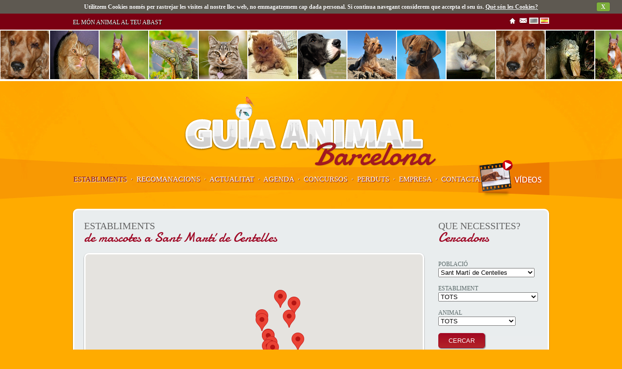

--- FILE ---
content_type: text/html; charset=UTF-8
request_url: http://barcelona.guiaanimal.com/cat/establiments-animals/sant-marti-de-centelles/p.html
body_size: 22791
content:
<!DOCTYPE html>
<html lang="ca">
    <head>
		<meta name="google-site-verification" content="XBJ6xcGqszNQCGOXU7gIq3at2vhly_nPi4Nr0hzh470" />
        <base href="http://barcelona.guiaanimal.com/">
        <meta http-equiv="Content-Type" content="text/html; charset=utf-8">
        
<title>establiments de mascotes a Sant Martí de Centelles - GUIA ANIMAL</title>

<meta name="Description" content="Guia Animal Barcelona, on hi trobaràs tot sobre veterinaris, establiments, residències canines, perruqueries canines, criadors, ensinistradors, protectores, hípiques, associacions de gossos, gats, ocells, rèptils, cavalls i molt més!">
<meta name="Keywords" content="Guia Animal Barcelona, veterinaris barcelona, establiments animals barcelona, residències canines barcelona, perruqueries canines barcelona, criadors barcelona, ensinistradors barcelona, protectores barcelona, hípiques barcelona, associacions de gossos barcelona, gats barcelona, ocells barcelona, rèptils barcelona, cavalls barcelona, establiments de mascotes a Sant Martí de Centelles">
<meta name="robots" content="all">
<meta name="revisit-after" content="30 days">
		<link rel="shortcut icon" href="http://barcelona.guiaanimal.com/favicon.ico" >
        <link href='http://fonts.googleapis.com/css?family=Damion' rel='stylesheet' type='text/css'>
        <link rel="stylesheet" type="text/css" href="http://barcelona.guiaanimal.com/css/reset.css">
        <link rel="stylesheet" type="text/css" href="http://barcelona.guiaanimal.com/css/estils.css">
		<link rel="stylesheet" type="text/css" href="http://barcelona.guiaanimal.com/lib/imagelightbox/imagelightbox.css">

            
        <!--[if lte IE 7]>
        <link rel="stylesheet" type="text/css" href="http://barcelona.guiaanimal.com/css/ie7.css">
        <![endif]-->

        <script src="http://barcelona.guiaanimal.com/lib/jquery-ui/js/jquery-1.8.1.min.js"></script>
		<!--<script src="http://barcelona.guiaanimal.com/lib/jquery-ui/js/jQuery.XDomainRequest.js"></script>-->
        <script src="http://barcelona.guiaanimal.com/lib/funcions.js"></script>
        <script src="http://barcelona.guiaanimal.com/lib/modernizr.custom.86801.js"></script>
		<script type="text/javascript" src="http://barcelona.guiaanimal.com/lib/imagelightbox/imagelightbox.min.js"></script>
        		<script type="text/javascript">
		  var _gaq = _gaq || [];
		  _gaq.push(['_setAccount', 'UA-33182308-1']);
		  _gaq.push(['_trackPageview']);

		  (function() {
			var ga = document.createElement('script'); ga.type = 'text/javascript'; ga.async = true;
			ga.src = ('https:' == document.location.protocol ? 'https://ssl' : 'http://www') + '.google-analytics.com/ga.js';
			var s = document.getElementsByTagName('script')[0]; s.parentNode.insertBefore(ga, s);
		  })();

		</script>
    </head>
    <body>
		
	
		<link rel="stylesheet" href="http://barcelona.guiaanimal.com/lib/cookie/cookiecuttr.css">
<script src="http://barcelona.guiaanimal.com/lib/cookie/jquery.cookie.js"></script>
<script src="http://barcelona.guiaanimal.com/lib/cookie/jquery.cookiecuttr.js"></script>
<script>
	$(document).ready(function () {
		$.cookieCuttr({
										cookieAnalyticsMessage: 'Utilitzem Cookies només per rastrejar les visites al nostre lloc web, no emmagatzemem cap dada personal. Si continua navegant considerem que accepta el seu ús.',
				cookieAcceptButtonText: 'X',
				cookieWhatAreLinkText: 'Què són les Cookies?',
				cookieWhatAreTheyLink: 'http://barcelona.guiaanimal.com/cat/cookies.html',
					});
	});
</script>
        <div id="tot" class="establiments">
            <header id="cap"><div class="cont_slogan">
    <section class="contingut">
        <hgroup class="col">
            <h2><a href="http://barcelona.guiaanimal.com/cat/establiments-animals.html" title="EL MÓN ANIMAL AL TEU ABAST">EL MÓN ANIMAL AL TEU ABAST</a></h2>
        </hgroup>
        <div class="col right">
            <ul style="text-align:right">
                <li><a href="http://barcelona.guiaanimal.com/cat.html" class="ico home "></a></li>
                <li><a href="http://barcelona.guiaanimal.com/cat/contactar.html" class="ico contact "></a></li>
                <li><a href="http://barcelona.guiaanimal.com/cat.html" class="ico cat sel"></a></li>
                <li><a href="http://barcelona.guiaanimal.com/es.html" class="ico es "></a></li>
            </ul>
        </div>        
        <div class="net"></div>
    </section>
</div>
    <div id="cinta_animals">
        <div class="infinit"><!--
                            --><div>
                    <img width="100" height="100" src="http://barcelona.guiaanimal.com/files/cinta/gatmonada.jpg" alt="GUIA ANIMAL" />
                </div><!--
                                --><div>
                    <img width="100" height="100" src="http://barcelona.guiaanimal.com/files/gos2.jpg" alt="GUIA ANIMAL" />
                </div><!--
                                --><div>
                    <img width="100" height="100" src="http://barcelona.guiaanimal.com/files/cinta/25.jpg" alt="GUIA ANIMAL" />
                </div><!--
                                --><div>
                    <img width="100" height="100" src="http://barcelona.guiaanimal.com/files/cinta/19.jpg" alt="GUIA ANIMAL" />
                </div><!--
                                --><div>
                    <img width="100" height="100" src="http://barcelona.guiaanimal.com/files/cinta/GATALIDIA.png" alt="GUIA ANIMAL" />
                </div><!--
                                --><div>
                    <img width="100" height="100" src="http://barcelona.guiaanimal.com/files/cinta/bonook.png" alt="GUIA ANIMAL" />
                </div><!--
                                --><div>
                    <img width="100" height="100" src="http://barcelona.guiaanimal.com/files/cinta/P1070489_2.jpg" alt="GUIA ANIMAL" />
                </div><!--
                                --><div>
                    <img width="100" height="100" src="http://barcelona.guiaanimal.com/files/cinta/20.jpg" alt="GUIA ANIMAL" />
                </div><!--
                        --></div>
    </div>
    <script>
        var llista_imatges=new Array();
                    llista_imatges.push("http://barcelona.guiaanimal.com/files/cinta/gatmonada.jpg");
                        llista_imatges.push("http://barcelona.guiaanimal.com/files/gos2.jpg");
                        llista_imatges.push("http://barcelona.guiaanimal.com/files/cinta/25.jpg");
                        llista_imatges.push("http://barcelona.guiaanimal.com/files/cinta/19.jpg");
                        llista_imatges.push("http://barcelona.guiaanimal.com/files/cinta/GATALIDIA.png");
                        llista_imatges.push("http://barcelona.guiaanimal.com/files/cinta/bonook.png");
                        llista_imatges.push("http://barcelona.guiaanimal.com/files/cinta/P1070489_2.jpg");
                        llista_imatges.push("http://barcelona.guiaanimal.com/files/cinta/20.jpg");
                        llista_imatges.push("http://barcelona.guiaanimal.com/files/cinta/5.jpg");
                        llista_imatges.push("http://barcelona.guiaanimal.com/files/cinta/trastu2.png");
                        llista_imatges.push("http://barcelona.guiaanimal.com/files/cinta/cavallplatja.gif");
                        llista_imatges.push("http://barcelona.guiaanimal.com/files/cinta/21.jpg");
                        llista_imatges.push("http://barcelona.guiaanimal.com/files/cinta/16.jpg");
                        llista_imatges.push("http://barcelona.guiaanimal.com/files/cinta/10.jpg");
                        llista_imatges.push("http://barcelona.guiaanimal.com/files/cinta/hugo.png");
                        llista_imatges.push("http://barcelona.guiaanimal.com/files/cinta/3.jpg");
                        llista_imatges.push("http://barcelona.guiaanimal.com/files/cinta/junior2.png");
                        llista_imatges.push("http://barcelona.guiaanimal.com/files/cinta/4.jpg");
                        llista_imatges.push("http://barcelona.guiaanimal.com/files/cinta/6.jpg");
                        llista_imatges.push("http://barcelona.guiaanimal.com/files/cinta/2.jpg");
                        llista_imatges.push("http://barcelona.guiaanimal.com/files/cinta/MIXA.png");
                        llista_imatges.push("http://barcelona.guiaanimal.com/files/cinta/23.jpg");
                        llista_imatges.push("http://barcelona.guiaanimal.com/files/cinta/P1240626_2.jpg");
                        llista_imatges.push("http://barcelona.guiaanimal.com/files/cinta/8.jpg");
                        llista_imatges.push("http://barcelona.guiaanimal.com/files/cinta/14.jpg");
                        llista_imatges.push("http://barcelona.guiaanimal.com/files/elefant.jpg");
                        llista_imatges.push("http://barcelona.guiaanimal.com/files/cinta/26.jpg");
                        llista_imatges.push("http://barcelona.guiaanimal.com/files/cinta/15.jpg");
                        llista_imatges.push("http://barcelona.guiaanimal.com/files/cinta/cendra.png");
                        llista_imatges.push("http://barcelona.guiaanimal.com/files/cinta/18.jpg");
                        llista_imatges.push("http://barcelona.guiaanimal.com/files/cinta/pastoralemany.png");
                        llista_imatges.push("http://barcelona.guiaanimal.com/files/cinta/17.jpg");
                        llista_imatges.push("http://barcelona.guiaanimal.com/files/gat3.jpg");
                        llista_imatges.push("http://barcelona.guiaanimal.com/files/cinta/mixin.jpg");
                        llista_imatges.push("http://barcelona.guiaanimal.com/files/cinta/12.jpg");
                        llista_imatges.push("http://barcelona.guiaanimal.com/files/cinta/gats_guia_animal_girona.jpg");
                        llista_imatges.push("http://barcelona.guiaanimal.com/files/cinta/DUNA1.png");
                        llista_imatges.push("http://barcelona.guiaanimal.com/files/tortuga.jpg");
                        llista_imatges.push("http://barcelona.guiaanimal.com/files/cinta/9.jpg");
                        llista_imatges.push("http://barcelona.guiaanimal.com/files/anec.jpg");
                        llista_imatges.push("http://barcelona.guiaanimal.com/files/cinta/13.jpg");
                        llista_imatges.push("http://barcelona.guiaanimal.com/files/cinta/boira2.png");
                        llista_imatges.push("http://barcelona.guiaanimal.com/files/cinta/P1180844_2.jpg");
                        llista_imatges.push("http://barcelona.guiaanimal.com/files/gos1.jpg");
                        llista_imatges.push("http://barcelona.guiaanimal.com/files/cinta/baldufa.png");
                        llista_imatges.push("http://barcelona.guiaanimal.com/files/cinta/02102006.png");
                        llista_imatges.push("http://barcelona.guiaanimal.com/files/cinta/22.jpg");
                        llista_imatges.push("http://barcelona.guiaanimal.com/files/cinta/gats_guia_animal_girona2.jpg");
                        llista_imatges.push("http://barcelona.guiaanimal.com/files/cinta/GRANDANESLIDIA.png");
                        llista_imatges.push("http://barcelona.guiaanimal.com/files/gat2.jpg");
                        llista_imatges.push("http://barcelona.guiaanimal.com/files/cinta/24.jpg");
                        llista_imatges.push("http://barcelona.guiaanimal.com/files/cinta/thai4.png");
                        llista_imatges.push("http://barcelona.guiaanimal.com/files/cinta/11.jpg");
                        llista_imatges.push("http://barcelona.guiaanimal.com/files/gat1.jpg");
                        llista_imatges.push("http://barcelona.guiaanimal.com/files/cinta/baldufaboira.png");
                        llista_imatges.push("http://barcelona.guiaanimal.com/files/cinta/boira.png");
                        llista_imatges.push("http://barcelona.guiaanimal.com/files/cinta/1.jpg");
                        llista_imatges.push("http://barcelona.guiaanimal.com/files/conill.jpg");
                    
        function adaptar_visor(){
            var ample_total=$('#tot').width();
            var ample_element=$('#cinta_animals .infinit div').width();

            var elements_totals=Math.ceil(ample_total / ample_element);

            var elements_actuals=$('#cinta_animals .infinit div').length;
            
            $('#cinta_animals .infinit').width(elements_totals*ample_element);
            
            for(var i=elements_actuals+1;i<=elements_totals;i++){
                $('#cinta_animals .infinit div').first().clone().prependTo("#cinta_animals .infinit");
                var nova_imatge=llista_imatges[Math.floor(Math.random()*llista_imatges.length)];
                $('#cinta_animals .infinit div').first().find('img').attr('src',nova_imatge);
            }
        }

        function cambiar_cinta(){
            var temps_min=1000;
            var temps_max=5000;
            var temps_canvi=Math.floor((Math.random()*temps_max)+temps_min); 
            setTimeout("cambiar_imatge()", temps_canvi);
        }
        
        function cambiar_imatge(){
            var index=Math.floor(Math.random()*llista_imatges.length); 
            var nova_imatge=llista_imatges[index];
            var index_ele=Math.floor(Math.random()*$('#cinta_animals div img').length);
            $('#cinta_animals div img').eq(index_ele).animate({opacity:0}, 500, function (){
                $('#cinta_animals div img').eq(index_ele).attr('src',nova_imatge);
                $('#cinta_animals div img').eq(index_ele).animate({opacity:1}, 500,function(){
                    cambiar_cinta();
                });
            });
        }
        $(document).ready(function(){
            adaptar_visor();
            cambiar_cinta();
        });
    </script>
    <div class="cont_logo">
    <a href="http://barcelona.guiaanimal.com/cat/inici.html" title="GUIA ANIMAL">
                 <img width="530" height="178" src="http://barcelona.guiaanimal.com/img/logos/logo_bcn3.png" alt="GUIA ANIMAL" />
    </a>
</div>

</header>
			<div class='contenidorMenu'>
					<ul id="menu">	<li><a href="http://barcelona.guiaanimal.com/cat/establiments-animals.html" class="sel">ESTABLIMENTS</a>
	&nbsp;&middot;&nbsp;</li>
	<li><a href="http://barcelona.guiaanimal.com/cat/productes-per-a-animals.html" >RECOMANACIONS</a>
	&nbsp;&middot;&nbsp;</li>
	<li><a href="http://barcelona.guiaanimal.com/cat/actualitat-noticies.html" >ACTUALITAT</a>
	&nbsp;&middot;&nbsp;</li>
	<li><a href="http://barcelona.guiaanimal.com/cat/agenda.html" >AGENDA</a>
	&nbsp;&middot;&nbsp;</li>
	<li><a href="http://barcelona.guiaanimal.com/cat/concursos-animals.html" >CONCURSOS</a>
	&nbsp;&middot;&nbsp;</li>
	<li><a href="http://barcelona.guiaanimal.com/cat/animals-perduts.html" >PERDUTS</a>
	<!--
	&nbsp;&middot;&nbsp;</li>
	<li><a target="_blank" href="http://forum.guiaanimal.com">FORUM</a>
	-->
	&nbsp;&middot;&nbsp;</li>
	<li><a href="http://barcelona.guiaanimal.com/cat/empresa.html" >EMPRESA</a>
	&nbsp;&middot;&nbsp;</li>
	<li><a href="http://barcelona.guiaanimal.com/cat/contactar.html" >CONTACTAR</a></li>

</ul>
						<a href="http://barcelona.guiaanimal.com/cat/videos.html" class="bannerVideos"></a>
				</div>
                                        <div class="contingut interiors ">
                    <div class="caixa_blanca">
                                            <section id="contingut"><h1>
    <b style="font-weight:normal;text-transform: uppercase;">establiments</b>
    <span>de mascotes a Sant Martí de Centelles</span>
</h1>

<div>
    <div id="map" class="caixa_blanca" style="padding:0;height:450px;"></div>
</div>
<div class="paginacio">
						<span>1</span>
				</div>
<div class="llista_establiments">
                <article >
                <div class="cont_esta" >
                    <h2>
						                        <a href="http://barcelona.guiaanimal.com/cat/establiments-animals/gous-dog-creations.html" title="GOUS DOG CREATIONS ">GOUS DOG CREATIONS</a>
                    </h2>
                    <div class="net"></div>
                    <h3>Botigues</h3>

                                        <p>Josep 630555932</p>
<p>Lidia 679415686</p>
<table border="0" cellspacing="0"><colgroup span="2" width="85"></colgroup>
<tbody>
<tr>
<td align="left" height="17"><a href="http://www.gousdog.com/">www.gousdog.com</a></td>
<td align="left">&nbsp;</td>
</tr>
</tbody>
</table>
<p>&nbsp;</p>                </div>
                                <div class="cont_logo">
                    <a href="http://barcelona.guiaanimal.com/cat/establiments-animals/gous-dog-creations.html" title="GOUS DOG CREATIONS ">
                        <img src="http://barcelona.guiaanimal.com/files/BARCELONA/CLIENTS/43000004/1.gif" alt="GOUS DOG CREATIONS " />
                    </a>
                </div>
                                <div class="net"></div>
            </article>   
                        <article style="float:right">
                <div class="cont_esta" >
                    <h2>
						                        <a href="http://barcelona.guiaanimal.com/cat/establiments-animals/la-trufa_2.html" title="LA TRUFA ">LA TRUFA</a>
                    </h2>
                    <div class="net"></div>
                    <h3>Alimentació</h3>

                                        <h3><u>Especialitzats en:</u><br />Gats, Gossos</h3>
                                        <table border="0" cellspacing="0" cellpadding="0">
<tbody>
<tr>
<td class="xl64" width="80" height="20"><a href="mailto:belen@latrufapetnutrition.com">belen@latrufapetnutrition.com</a>
<table border="0" cellspacing="0" cellpadding="0">
<tbody>
<tr>
<td class="xl65" width="80" height="20"><a href="http://www.latrufapetnutrition.com/en">http://www.latrufapetnutrition.com/en</a></td>
</tr>
</tbody>
</table>
</td>
</tr>
</tbody>
</table>
<table border="0" cellspacing="0" cellpadding="0">
<tbody>
<tr>
<td class="xl65" width="80" height="20">
<p>&nbsp;<a href="https://www.facebook.com/la.trufa.1">https://www.facebook.com/la.trufa.1</a></p>
</td>
</tr>
</tbody>
</table>
<p>Telf.: +34 697195105&nbsp; -&nbsp;+34 938663804</p>
<p>Whatsapp: +34 695822555</p>                </div>
                                <div class="cont_logo">
                    <a href="http://barcelona.guiaanimal.com/cat/establiments-animals/la-trufa_2.html" title="LA TRUFA ">
                        <img src="http://barcelona.guiaanimal.com/files/clients/43000181/LOGO-60.gif" alt="LA TRUFA " />
                    </a>
                </div>
                                <div class="net"></div>
            </article>   
                            <div class="net"></div>    
                            <article >
                <div class="cont_esta" >
                    <h2>
						                        <a href="http://barcelona.guiaanimal.com/cat/establiments-animals/comunicadora-animal-anna-freijomil.html" title="COMUNICADORA ANIMAL - Anna Freijomil ">COMUNICADORA ANIMAL - Anna Freijomil</a>
                    </h2>
                    <div class="net"></div>
                    <h3>Comunicadora animal, Flors de Bach, Reiki</h3>

                                        <h3><u>Especialitzats en:</u><br />Cavalls, Gats, Gossos</h3>
                                        <p><strong>Dirigit a:</strong>&nbsp;qualsevol animal de qualsevol esp&egrave;cie, Cavalls, Rucs, Ponis, Porcs, Xais, Conills, Rosegadors, R&egrave;ptils, Ex&ograve;tics, Fures, Gats, Gossos, Lloros, Ocells, Peixos, Dofins, ...i als seus responsables.</p>
<table border="0" cellspacing="0" cellpadding="0">
<tbody>
<tr>
<td class="xl65" width="80" height="20"><a href="http://www.sensitiveconnection.org/">www.sensitiveconnection.org</a><br /><br /></td>
</tr>
</tbody>
</table>
<table border="0" cellspacing="0" cellpadding="0">
<tbody>
<tr>
<td class="xl65" width="80" height="20"><a href="mailto:anna@sensitiveconnection.org">anna@sensitiveconnection.org</a><br /><br /></td>
</tr>
</tbody>
</table>
<p><strong>Facebook:</strong>&nbsp;Anna Freijomil</p>                </div>
                                <div class="cont_logo">
                    <a href="http://barcelona.guiaanimal.com/cat/establiments-animals/comunicadora-animal-anna-freijomil.html" title="COMUNICADORA ANIMAL - Anna Freijomil ">
                        <img src="http://barcelona.guiaanimal.com/files/clients/43000177/LOGO60.gif" alt="COMUNICADORA ANIMAL - Anna Freijomil " />
                    </a>
                </div>
                                <div class="net"></div>
            </article>   
                        <article style="float:right">
                <div class="cont_esta" >
                    <h2>
						                        <a href="http://barcelona.guiaanimal.com/cat/establiments-animals/mascotes-costa-brava.html" title="Mascotes Costa Brava ">Mascotes Costa Brava</a>
                    </h2>
                    <div class="net"></div>
                    <h3>Botigues, Clubs canins i d'Agility, Criadors, Criadors Golden Retriever, Criadors Labrador Retriever, Criadors Pastor Alemany, Criadors jack russell, Ensinistradors, Residència felina, Residències canines, Veterinaris</h3>

                                        <h3><u>Especialitzats en:</u><br />Gats, Gossos</h3>
                                        <p>Mascotes Costa Brava</p>
<p>Les olivers Mas gros, 56</p>
<p>17473-Ventall&oacute;</p>
<p>637302760</p>
<p>972110439</p>
<table style="width: 230px;" border="0" cellspacing="0" cellpadding="0">
<tbody>
<tr>
<td class="xl66" width="230" height="20"><a href="mailto:INFO@MASCOTASCOSTABRAVA.COM">INFO@MASCOTASCOSTABRAVA.COM</a></td>
</tr>
</tbody>
</table>
<table style="width: 207px;" border="0" cellspacing="0" cellpadding="0">
<tbody>
<tr>
<td class="xl66" width="207" height="20"><a href="http://www.mascotascostabrava.com/">http://www.mascotascostabrava.com/</a></td>
</tr>
</tbody>
</table>
<table style="width: 136px;" border="0" cellspacing="0" cellpadding="0">
<tbody>
<tr>
<td class="xl66" width="136" height="20"><a href="http://www.facebook.com/mascotes.costabrava?fref=ts">http://www.facebook.com/mascotes.costabrava?fref=ts</a></td>
</tr>
</tbody>
</table>                </div>
                                <div class="cont_logo">
                    <a href="http://barcelona.guiaanimal.com/cat/establiments-animals/mascotes-costa-brava.html" title="Mascotes Costa Brava ">
                        <img src="http://barcelona.guiaanimal.com/files/clients/43000069/36.gif" alt="Mascotes Costa Brava " />
                    </a>
                </div>
                                <div class="net"></div>
            </article>   
                            <div class="net"></div>    
                            <article >
                <div class="cont_esta" >
                    <h2>
						                        <a href="http://barcelona.guiaanimal.com/cat/establiments-animals/clone-espana.html" title="CLONE ESPAÑA ">CLONE ESPAÑA</a>
                    </h2>
                    <div class="net"></div>
                    <h3>Veterinaris</h3>

                                        <h3><u>Especialitzats en:</u><br />Gossos</h3>
                                        <p>CLONE ESPA&Ntilde;A</p>
<p>UNITAT DE REPRODUCCI&Oacute; CANINA CATALUNYA</p>
<p>POL. IND. C/PLA DE L'ESTANY, 5</p>
<p>17244-CASS&Agrave; DE LA SELVA</p>
<p>972460858</p>
<table style="width: 207px;" border="0" cellspacing="0" cellpadding="0">
<tbody>
<tr>
<td class="xl66" width="207" height="20"><a href="http://www.clone-espana.es/index.php?module=inici&amp;lang=cat">http://www.clone-espana.es/index.php?module=inici&amp;lang=cat</a></td>
</tr>
</tbody>
</table>
<p>&nbsp;</p>
<table border="0" cellspacing="0" cellpadding="0">
<tbody>
<tr>
<td class="xl66" width="230" height="20"><a href="mailto:INFO@CLINICAN.ES">INFO@CLINICAN.ES</a><br /><br /></td>
</tr>
</tbody>
</table>                </div>
                                <div class="cont_logo">
                    <a href="http://barcelona.guiaanimal.com/cat/establiments-animals/clone-espana.html" title="CLONE ESPAÑA ">
                        <img src="http://barcelona.guiaanimal.com/files/clients/43000082/logoclone.gif" alt="CLONE ESPAÑA " />
                    </a>
                </div>
                                <div class="net"></div>
            </article>   
                        <article style="float:right">
                <div class="cont_esta" >
                    <h2>
						                        <a href="http://barcelona.guiaanimal.com/cat/establiments-animals/centre-cani-de-pals.html" title="CENTRE CANI DE PALS ">CENTRE CANI DE PALS</a>
                    </h2>
                    <div class="net"></div>
                    <h3>Clubs canins i d'Agility, Criadors Golden Retriever, Criadors Labrador Retriever, Criadors Pastor Alemany, Ensinistradors, Residències canines</h3>

                                        <h3><u>Especialitzats en:</u><br />Gossos</h3>
                                        <p>CENTRE CANI DE PALS</p>
<p>C/CAMARGAS, 23</p>
<p>AP CORR. 25</p>
<p>17256-PALS</p>
<p>972637070</p>
<table style="width: 207px;" border="0" cellspacing="0" cellpadding="0">
<tbody>
<tr>
<td class="xl65" width="207" height="20"><a href="http://www.centrecanidepals.com/">http://www.centrecanidepals.com/</a></td>
</tr>
</tbody>
</table>
<table style="width: 230px;" border="0" cellspacing="0" cellpadding="0">
<tbody>
<tr>
<td class="xl66" width="230" height="20">
<p>&nbsp;</p>
<p><a href="mailto:info@centrecanidepals.com">info@centrecanidepals.com</a></p>
<p>&nbsp;</p>
</td>
</tr>
</tbody>
</table>
<table style="width: 93px;" border="0" cellspacing="0" cellpadding="0">
<tbody>
<tr>
<td class="xl66" width="93" height="20">
<p><a href="https://www.facebook.com/centrecanidepals2?ref=ts&amp;fref=ts">https://www.facebook.com/centrecanidepals2?ref=ts&amp;fref=ts</a></p>
</td>
</tr>
</tbody>
</table>                </div>
                                <div class="cont_logo">
                    <a href="http://barcelona.guiaanimal.com/cat/establiments-animals/centre-cani-de-pals.html" title="CENTRE CANI DE PALS ">
                        <img src="http://barcelona.guiaanimal.com/files/clients/43000095/logo.gif" alt="CENTRE CANI DE PALS " />
                    </a>
                </div>
                                <div class="net"></div>
            </article>   
                            <div class="net"></div>    
                            <article >
                <div class="cont_esta" >
                    <h2>
						                        <a href="http://barcelona.guiaanimal.com/cat/establiments-animals/acupcan.html" title="ACUPCAN ">ACUPCAN</a>
                    </h2>
                    <div class="net"></div>
                    <h3>Acupuntura per gossos</h3>

                                        <h3><u>Especialitzats en:</u><br />Gossos</h3>
                                        <div>&nbsp;</div>
<p>ACUPCAN&nbsp;</p>
<p>ACUPUNTURA PER GOSSOS</p>
<p>Instal&middot;lacions de Guau My Dog</p>
<p>Telf 607730817</p>
<p>Carrer Santiago Russinyol, 39</p>
<p>08911 Badalona</p>
<table style="width: 64px;" border="0" cellspacing="0" cellpadding="0">
<tbody>
<tr>
<td class="xl65" width="64" height="20"><a href="mailto:infoacupcan@gmail.com">infoacupcan@gmail.com</a></td>
</tr>
</tbody>
</table>
<p>&nbsp;</p>
<table style="width: 64px;" border="0" cellspacing="0" cellpadding="0">
<tbody>
<tr>
<td class="xl65" width="64" height="20"><a href="https://www.facebook.com/pages/Acupcan-Acupuntura-para-Perros/736926669721269">https://www.facebook.com/pages/Acupcan-Acupuntura-para-Perros/736926669721269</a></td>
</tr>
</tbody>
</table>
<p>&nbsp;</p>
<table style="width: 64px;" border="0" cellspacing="0" cellpadding="0">
<tbody>
<tr>
<td class="xl64" width="64" height="20"><a href="http://www.acupcan.com/">http://www.acupcan.com/</a></td>
</tr>
</tbody>
</table>
<p>Ens podeu trobar a Girona Ciutat, Torroella de Montgr&iacute;, Viladamat i Badalona.</p>                </div>
                                <div class="cont_logo">
                    <a href="http://barcelona.guiaanimal.com/cat/establiments-animals/acupcan.html" title="ACUPCAN ">
                        <img src="http://barcelona.guiaanimal.com/files/clients/43000093/noulogo.gif" alt="ACUPCAN " />
                    </a>
                </div>
                                <div class="net"></div>
            </article>   
                        <article style="float:right">
                <div class="cont_esta" >
                    <h2>
						                        <a href="http://barcelona.guiaanimal.com/cat/establiments-animals/de-brian-.html" title="DE BRIAN  ">DE BRIAN </a>
                    </h2>
                    <div class="net"></div>
                    <h3>Criadors, Criadors Pastor Alemany, Ensinistradors, Residències canines</h3>

                                        <h3><u>Especialitzats en:</u><br />Gossos</h3>
                                        <p>DE BRIAN</p>
<p>ESCOLA, HOTEL CANI I CRIA DE PASTOR ALEMANY</p>
<div>&nbsp;</div>
<div>Ctra. de Girona s/n - M&oacute;n Rep&oacute;s</div>
<div>17243 - Llambilles</div>
<div>Girona</div>
<p>DANI RUANO TELF 630951144</p>
<table style="width: 93px;" border="0" cellspacing="0" cellpadding="0">
<tbody>
<tr>
<td class="xl65" width="93" height="20"><a href="http://www.debrian.com/">www.debrian.com</a></td>
</tr>
</tbody>
</table>
<table style="width: 230px;" border="0" cellspacing="0" cellpadding="0">
<tbody>
<tr>
<td class="xl66" width="230" height="20"><a href="mailto:info@debrian.com">info@debrian.com</a></td>
</tr>
</tbody>
</table>                </div>
                                <div class="cont_logo">
                    <a href="http://barcelona.guiaanimal.com/cat/establiments-animals/de-brian-.html" title="DE BRIAN  ">
                        <img src="http://barcelona.guiaanimal.com/files/clients/43000091/1.gif" alt="DE BRIAN  " />
                    </a>
                </div>
                                <div class="net"></div>
            </article>   
                            <div class="net"></div>    
                            <article >
                <div class="cont_esta" >
                    <h2>
						                        <a href="http://barcelona.guiaanimal.com/cat/establiments-animals/vila-descans.html" title="Vila DesCans ">Vila DesCans</a>
                    </h2>
                    <div class="net"></div>
                    <h3>Criadors, Criadors jack russell, Ensinistradors, Residències canines</h3>

                                        <h3><u>Especialitzats en:</u><br />Gossos</h3>
                                        <p>Vila Descans</p>
<p>Ctra Pont de Molins, km.2</p>
<p>17761-Cabanes</p>
<p>972516280</p>
<table style="width: 207px;" border="0" cellspacing="0" cellpadding="0">
<tbody>
<tr>
<td class="xl65" width="207" height="20"><a href="http://www.viladescans.net/">http://www.viladescans.net/</a></td>
</tr>
</tbody>
</table>
<table style="width: 230px;" border="0" cellspacing="0" cellpadding="0">
<tbody>
<tr>
<td class="xl66" width="230" height="20"><a href="mailto:dani@viladescans.net">dani@viladescans.net</a></td>
</tr>
</tbody>
</table>                </div>
                                <div class="cont_logo">
                    <a href="http://barcelona.guiaanimal.com/cat/establiments-animals/vila-descans.html" title="Vila DesCans ">
                        <img src="http://barcelona.guiaanimal.com/files/clients/43000038/1.gif" alt="Vila DesCans " />
                    </a>
                </div>
                                <div class="net"></div>
            </article>   
                        <article style="float:right">
                <div class="cont_esta" >
                    <h2>
						                        <a href="http://barcelona.guiaanimal.com/cat/establiments-animals/lladruc.html" title="LLADRUC ">LLADRUC</a>
                    </h2>
                    <div class="net"></div>
                    <h3>Ensinistradors</h3>

                                        <h3><u>Especialitzats en:</u><br />Gossos</h3>
                                        <p>Lladruc</p>
<p><a href="tel:636385174">636385174</a></p>
<p><a href="http://lladruc.com/">http://lladruc.com/</a></p>
<p><a href="mailto:info@lladruc.com">info@lladruc.com</a></p>
<p>Girona</p>                </div>
                                <div class="cont_logo">
                    <a href="http://barcelona.guiaanimal.com/cat/establiments-animals/lladruc.html" title="LLADRUC ">
                        <img src="http://barcelona.guiaanimal.com/files/clients/43000001/logo_lladruc.png" alt="LLADRUC " />
                    </a>
                </div>
                                <div class="net"></div>
            </article>   
                            <div class="net"></div>    
                            <article >
                <div class="cont_esta" >
                    <h2>
						                        <a href="http://barcelona.guiaanimal.com/cat/establiments-animals/grupo-cyma.html" title="Grupo Cyma ">Grupo Cyma</a>
                    </h2>
                    <div class="net"></div>
                    <h3>Alimentació, Distribuïdors</h3>

                                        <h3><u>Especialitzats en:</u><br />Conills, Fures, Gats, Gossos, Lloros, Ocells, Peixos, Rosegadors, Rèptils</h3>
                                        <p>Grupo Cyma</p>
<p>C/ Sant Maurici, 303-305</p>
<p>Telf 600511582</p>
<p>17487 - Empuriabrava</p>
<div><a href="mailto:info@cyma2006.com">info@cyma2006.com</a></div>
<div><a href="mailto:sara@cyma2006.com">sara@cyma2006.com</a></div>
<div>&nbsp;</div>
<div>&nbsp;</div>
<div><a href="http://www.cyma2006.com/">http://www.cyma2006.com/</a></div>
<div>&nbsp;</div>                </div>
                                <div class="cont_logo">
                    <a href="http://barcelona.guiaanimal.com/cat/establiments-animals/grupo-cyma.html" title="Grupo Cyma ">
                        <img src="http://barcelona.guiaanimal.com/files/clients/43000046/1.gif" alt="Grupo Cyma " />
                    </a>
                </div>
                                <div class="net"></div>
            </article>   
                        <article style="float:right">
                <div class="cont_esta" >
                    <h2>
						                        <a href="http://barcelona.guiaanimal.com/cat/establiments-animals/ctac-girona.html" title="CTAC GIRONA ">CTAC GIRONA</a>
                    </h2>
                    <div class="net"></div>
                    <h3>Gossos d'assistència, Teràpia assistida amb gossos</h3>

                                        <h3><u>Especialitzats en:</u><br />Gossos</h3>
                                        <p>CTAC GIRONA</p>
<p><span>Francesc Rog&egrave;s n&ordm;25</span></p>
<p>&nbsp;</p>
<p><span>17005 - Girona</span></p>
<table style="width: 230px;" border="0" cellspacing="0" cellpadding="0">
<tbody>
<tr>
<td class="xl66" width="230" height="20"><a href="mailto:info@ctacgirona.com">info@ctacgirona.com</a></td>
</tr>
</tbody>
</table>
<p><a href="http://www.ctacgirona.com/ca/">http://www.ctacgirona.com/ca/</a></p>
<p><span>656405171</span></p>                </div>
                                <div class="cont_logo">
                    <a href="http://barcelona.guiaanimal.com/cat/establiments-animals/ctac-girona.html" title="CTAC GIRONA ">
                        <img src="http://barcelona.guiaanimal.com/files/clients/43000031/logoctac.png" alt="CTAC GIRONA " />
                    </a>
                </div>
                                <div class="net"></div>
            </article>   
                            <div class="net"></div>    
                            <article >
                <div class="cont_esta" >
                    <h2>
						                        <a href="http://barcelona.guiaanimal.com/cat/establiments-animals/kennel-can.html" title="KENNEL CAN ">KENNEL CAN</a>
                    </h2>
                    <div class="net"></div>
                    <h3>Criadors, Venda de cadells</h3>

                                        <h3><u>Especialitzats en:</u><br />Gossos</h3>
                                        <p>Kennel Can</p>
<p>Ctra de Girona a Olot C-150 km 22,5 o variant C-66 km 50,5</p>
<p>972593780</p>
<p>600941772</p>
<p><a href="http://www.kennelcan.com/">http://www.kennelcan.com/</a></p>
<table style="width: 136px;" border="0" cellspacing="0" cellpadding="0">
<tbody>
<tr>
<td class="xl65" width="136" height="20"><a href="mailto:web@kennelcan.com">web@kennelcan.com</a></td>
</tr>
</tbody>
</table>                </div>
                                <div class="cont_logo">
                    <a href="http://barcelona.guiaanimal.com/cat/establiments-animals/kennel-can.html" title="KENNEL CAN ">
                        <img src="http://barcelona.guiaanimal.com/files/clients/43000005/logokennelcan.png" alt="KENNEL CAN " />
                    </a>
                </div>
                                <div class="net"></div>
            </article>   
                        <article style="float:right">
                <div class="cont_esta" >
                    <h2>
						                        <a href="http://barcelona.guiaanimal.com/cat/establiments-animals/progolden.html" title="ProGolden ">ProGolden</a>
                    </h2>
                    <div class="net"></div>
                    <h3>Fundacions, associacions i protectores</h3>

                                        <h3><u>Especialitzats en:</u><br />Gossos</h3>
                                        <p>ProGolden</p>
<table style="width: 207px;" border="0" cellspacing="0" cellpadding="0">
<tbody>
<tr>
<td class="xl65" width="207" height="20"><a href="http://www.progolden.es/">http://www.progolden.es/</a></td>
</tr>
</tbody>
</table>
<table style="width: 230px;" border="0" cellspacing="0" cellpadding="0">
<tbody>
<tr>
<td class="xl66" width="230" height="20"><a href="mailto:info@progolden.es">info@progolden.es</a></td>
</tr>
</tbody>
</table>
<table style="width: 230px;" border="0" cellspacing="0" cellpadding="0"><colgroup><col width="230" /> </colgroup>
<tbody>
<tr>
<td class="xl66" width="230" height="20"><a href="https://www.facebook.com/Progoldenbcn">https://www.facebook.com/Progoldenbcn</a></td>
</tr>
<tr>
<td class="xl66" height="20"><a href="https://twitter.com/ProGolden_">https://twitter.com/ProGolden_</a></td>
</tr>
<tr>
<td class="xl66" height="20"><a href="http://www.youtube.com/ProGoldenD">http://www.youtube.com/ProGoldenD</a></td>
</tr>
<tr>
<td class="xl66" height="20"><a href="http://instagram.com/progoldenbcn">http://instagram.com/progoldenbcn</a></td>
</tr>
<tr>
<td class="xl66" height="20"><a href="http://www.flickr.com/photos/progolden/sets/72157635172589574/">http://www.flickr.com/photos/progolden/sets/72157635172589574/</a></td>
</tr>
<tr>
<td class="xl66" height="20"><a href="http://www.pinterest.com/progolden/perros-en-adopcion-con-progolden/">http://www.pinterest.com/progolden/perros-en-adopcion-con-progolden/</a></td>
</tr>
</tbody>
</table>                </div>
                                <div class="cont_logo">
                    <a href="http://barcelona.guiaanimal.com/cat/establiments-animals/progolden.html" title="ProGolden ">
                        <img src="http://barcelona.guiaanimal.com/files/clients/43000088/1.gif" alt="ProGolden " />
                    </a>
                </div>
                                <div class="net"></div>
            </article>   
                            <div class="net"></div>    
                            <article >
                <div class="cont_esta" >
                    <h2>
						                        <a href="http://barcelona.guiaanimal.com/cat/establiments-animals/fundacio-mona.html" title="FUNDACIÓ MONA ">FUNDACIÓ MONA</a>
                    </h2>
                    <div class="net"></div>
                    <h3>Fundacions, associacions i protectores</h3>

                                        <h3><u>Especialitzats en:</u><br />Recuperació de primats</h3>
                                        <p>Fundaci&oacute; Mona</p>
<p>Riudellots de la Selva</p>
<p>"tel:972477618"</p>
<p><a href="mailto:info@fundacionmona.org">info@fundacionmona.org</a></p>
<p>&nbsp;</p>
<p><a href="http://www.fundacionmona.org/es/">http://www.fundacionmona.org/es/</a></p>
<p>&nbsp;</p>                </div>
                                <div class="cont_logo">
                    <a href="http://barcelona.guiaanimal.com/cat/establiments-animals/fundacio-mona.html" title="FUNDACIÓ MONA ">
                        <img src="http://barcelona.guiaanimal.com/files/clients/43000006/logofundaciomona.png" alt="FUNDACIÓ MONA " />
                    </a>
                </div>
                                <div class="net"></div>
            </article>   
                        <article style="float:right">
                <div class="cont_esta" >
                    <h2>
						                        <a href="http://barcelona.guiaanimal.com/cat/establiments-animals/-associacio-ave-fenix-protectora-docells-exotics.html" title=" Associació AVE FENIX - Protectora d'Ocells Exòtics "> Associació AVE FENIX - Protectora d'Ocells Exòtics</a>
                    </h2>
                    <div class="net"></div>
                    <h3>Fundacions, associacions i protectores</h3>

                                        <h3><u>Especialitzats en:</u><br />Aus exòtiques</h3>
                                        <p>Telf.: 616851118 ( Gladys )</p>
<table border="0" cellspacing="0"><colgroup width="85"></colgroup>
<tbody>
<tr>
<td align="left" height="17"><a href="mailto:protectora.aves@gmail.com">protectora.aves@gmail.com</a></td>
</tr>
</tbody>
</table>
<p>Porqueres - Girona - Catalunya</p>                </div>
                                <div class="cont_logo">
                    <a href="http://barcelona.guiaanimal.com/cat/establiments-animals/-associacio-ave-fenix-protectora-docells-exotics.html" title=" Associació AVE FENIX - Protectora d'Ocells Exòtics ">
                        <img src="http://barcelona.guiaanimal.com/files/BARCELONA/CLIENTS/43000185/LOGO60.gif" alt=" Associació AVE FENIX - Protectora d'Ocells Exòtics " />
                    </a>
                </div>
                                <div class="net"></div>
            </article>   
                            <div class="net"></div>    
                    <div class="net"></div>    
    <div class="paginacio">
                                <span>1</span>
                        </div>
</div>

<div class="net"></div>

<script src="http://maps.google.com/maps/api/js?key=AIzaSyDi_sv0zqsGgfojHOgGYKAdw90Veu1PLQ0" type="text/javascript"></script>
<script type="text/javascript">
    
    function initialize() {
        
                var infoWindow = new google.maps.InfoWindow;

        var onMarkerClick = function() {
            var marker = this;
            var contigut = marker.contingut;
            infoWindow.setContent(contigut);

            infoWindow.open(map, marker);
            
            $('.cont_infowindow').each(function(){
                $(this).parent().css('overflow','visible');
            });
            
        };
        
        
        var punts=new Array();
        var contingut=new Array();
		var indexos=new Array();
                        punts.push(new google.maps.LatLng(41.39097623653649, 2.1687698364257812));
                contingut.push('<div class="cont_infowindow"><h2>GOUS DOG CREATIONS</h2><p>Josep 630555932</p><p>Lidia 679415686</p><table border=\"0\" cellspacing=\"0\"><colgroup span=\"2\" width=\"85\"></colgroup><tbody><tr><td align=\"left\" height=\"17\"><a href=\"http://www.gousdog.com/\">www.gousdog.com</a></td><td align=\"left\">&nbsp;</td></tr></tbody></table><p>&nbsp;</p><br /><a href="http://barcelona.guiaanimal.com/cat/establiments-animals/gous-dog-creations.html">Veure més</a><div>');
				indexos.push('0');
                                punts.push(new google.maps.LatLng(41.6982723, 2.1658780000000206));
                contingut.push('<div class="cont_infowindow"><h2>LA TRUFA</h2><table border=\"0\" cellspacing=\"0\" cellpadding=\"0\"><tbody><tr><td class=\"xl64\" width=\"80\" height=\"20\"><a href=\"mailto:belen@latrufapetnutrition.com\">belen@latrufapetnutrition.com</a><table border=\"0\" cellspacing=\"0\" cellpadding=\"0\"><tbody><tr><td class=\"xl65\" width=\"80\" height=\"20\"><a href=\"http://www.latrufapetnutrition.com/en\">http://www.latrufapetnutrition.com/en</a></td></tr></tbody></table></td></tr></tbody></table><table border=\"0\" cellspacing=\"0\" cellpadding=\"0\"><tbody><tr><td class=\"xl65\" width=\"80\" height=\"20\"><p>&nbsp;<a href=\"https://www.facebook.com/la.trufa.1\">https://www.facebook.com/la.trufa.1</a></p></td></tr></tbody></table><p>Telf.: +34 697195105&nbsp; -&nbsp;+34 938663804</p><p>Whatsapp: +34 695822555</p><br /><a href="http://barcelona.guiaanimal.com/cat/establiments-animals/la-trufa_2.html">Veure més</a><div>');
				indexos.push('1');
                                punts.push(new google.maps.LatLng(41.3850639, 2.1734034999999494));
                contingut.push('<div class="cont_infowindow"><h2>COMUNICADORA ANIMAL - Anna Freijomil</h2><p><strong>Dirigit a:</strong>&nbsp;qualsevol animal de qualsevol esp&egrave;cie, Cavalls, Rucs, Ponis, Porcs, Xais, Conills, Rosegadors, R&egrave;ptils, Ex&ograve;tics, Fures, Gats, Gossos, Lloros, Ocells, Peixos, Dofins, ...i als seus responsables.</p><table border=\"0\" cellspacing=\"0\" cellpadding=\"0\"><tbody><tr><td class=\"xl65\" width=\"80\" height=\"20\"><a href=\"http://www.sensitiveconnection.org/\">www.sensitiveconnection.org</a><br /><br /></td></tr></tbody></table><table border=\"0\" cellspacing=\"0\" cellpadding=\"0\"><tbody><tr><td class=\"xl65\" width=\"80\" height=\"20\"><a href=\"mailto:anna@sensitiveconnection.org\">anna@sensitiveconnection.org</a><br /><br /></td></tr></tbody></table><p><strong>Facebook:</strong>&nbsp;Anna Freijomil</p><br /><a href="http://barcelona.guiaanimal.com/cat/establiments-animals/comunicadora-animal-anna-freijomil.html">Veure més</a><div>');
				indexos.push('2');
                                punts.push(new google.maps.LatLng(42.146637180238024, 3.0553579330444336));
                contingut.push('<div class="cont_infowindow"><h2>Mascotes Costa Brava</h2><p>Mascotes Costa Brava</p><p>Les olivers Mas gros, 56</p><p>17473-Ventall&oacute;</p><p>637302760</p><p>972110439</p><table style=\"width: 230px;\" border=\"0\" cellspacing=\"0\" cellpadding=\"0\"><tbody><tr><td class=\"xl66\" width=\"230\" height=\"20\"><a href=\"mailto:INFO@MASCOTASCOSTABRAVA.COM\">INFO@MASCOTASCOSTABRAVA.COM</a></td></tr></tbody></table><table style=\"width: 207px;\" border=\"0\" cellspacing=\"0\" cellpadding=\"0\"><tbody><tr><td class=\"xl66\" width=\"207\" height=\"20\"><a href=\"http://www.mascotascostabrava.com/\">http://www.mascotascostabrava.com/</a></td></tr></tbody></table><table style=\"width: 136px;\" border=\"0\" cellspacing=\"0\" cellpadding=\"0\"><tbody><tr><td class=\"xl66\" width=\"136\" height=\"20\"><a href=\"http://www.facebook.com/mascotes.costabrava?fref=ts\">http://www.facebook.com/mascotes.costabrava?fref=ts</a></td></tr></tbody></table><br /><a href="http://barcelona.guiaanimal.com/cat/establiments-animals/mascotes-costa-brava.html">Veure més</a><div>');
				indexos.push('3');
                                punts.push(new google.maps.LatLng(41.88584914189448, 2.865328788757324));
                contingut.push('<div class="cont_infowindow"><h2>CLONE ESPAÑA</h2><p>CLONE ESPA&Ntilde;A</p><p>UNITAT DE REPRODUCCI&Oacute; CANINA CATALUNYA</p><p>POL. IND. C/PLA DE L\'ESTANY, 5</p><p>17244-CASS&Agrave; DE LA SELVA</p><p>972460858</p><table style=\"width: 207px;\" border=\"0\" cellspacing=\"0\" cellpadding=\"0\"><tbody><tr><td class=\"xl66\" width=\"207\" height=\"20\"><a href=\"http://www.clone-espana.es/index.php?module=inici&amp;lang=cat\">http://www.clone-espana.es/index.php?module=inici&amp;lang=cat</a></td></tr></tbody></table><p>&nbsp;</p><table border=\"0\" cellspacing=\"0\" cellpadding=\"0\"><tbody><tr><td class=\"xl66\" width=\"230\" height=\"20\"><a href=\"mailto:INFO@CLINICAN.ES\">INFO@CLINICAN.ES</a><br /><br /></td></tr></tbody></table><br /><a href="http://barcelona.guiaanimal.com/cat/establiments-animals/clone-espana.html">Veure més</a><div>');
				indexos.push('4');
                                punts.push(new google.maps.LatLng(41.95604344371937, 3.150801658630371));
                contingut.push('<div class="cont_infowindow"><h2>CENTRE CANI DE PALS</h2><p>CENTRE CANI DE PALS</p><p>C/CAMARGAS, 23</p><p>AP CORR. 25</p><p>17256-PALS</p><p>972637070</p><table style=\"width: 207px;\" border=\"0\" cellspacing=\"0\" cellpadding=\"0\"><tbody><tr><td class=\"xl65\" width=\"207\" height=\"20\"><a href=\"http://www.centrecanidepals.com/\">http://www.centrecanidepals.com/</a></td></tr></tbody></table><table style=\"width: 230px;\" border=\"0\" cellspacing=\"0\" cellpadding=\"0\"><tbody><tr><td class=\"xl66\" width=\"230\" height=\"20\"><p>&nbsp;</p><p><a href=\"mailto:info@centrecanidepals.com\">info@centrecanidepals.com</a></p><p>&nbsp;</p></td></tr></tbody></table><table style=\"width: 93px;\" border=\"0\" cellspacing=\"0\" cellpadding=\"0\"><tbody><tr><td class=\"xl66\" width=\"93\" height=\"20\"><p><a href=\"https://www.facebook.com/centrecanidepals2?ref=ts&amp;fref=ts\">https://www.facebook.com/centrecanidepals2?ref=ts&amp;fref=ts</a></p></td></tr></tbody></table><br /><a href="http://barcelona.guiaanimal.com/cat/establiments-animals/centre-cani-de-pals.html">Veure més</a><div>');
				indexos.push('5');
                                punts.push(new google.maps.LatLng(41.452199781124186, 2.2533398866653442));
                contingut.push('<div class="cont_infowindow"><h2>ACUPCAN</h2><div>&nbsp;</div><p>ACUPCAN&nbsp;</p><p>ACUPUNTURA PER GOSSOS</p><p>Instal&middot;lacions de Guau My Dog</p><p>Telf 607730817</p><p>Carrer Santiago Russinyol, 39</p><p>08911 Badalona</p><table style=\"width: 64px;\" border=\"0\" cellspacing=\"0\" cellpadding=\"0\"><tbody><tr><td class=\"xl65\" width=\"64\" height=\"20\"><a href=\"mailto:infoacupcan@gmail.com\">infoacupcan@gmail.com</a></td></tr></tbody></table><p>&nbsp;</p><table style=\"width: 64px;\" border=\"0\" cellspacing=\"0\" cellpadding=\"0\"><tbody><tr><td class=\"xl65\" width=\"64\" height=\"20\"><a href=\"https://www.facebook.com/pages/Acupcan-Acupuntura-para-Perros/736926669721269\">https://www.facebook.com/pages/Acupcan-Acupuntura-para-Perros/736926669721269</a></td></tr></tbody></table><p>&nbsp;</p><table style=\"width: 64px;\" border=\"0\" cellspacing=\"0\" cellpadding=\"0\"><tbody><tr><td class=\"xl64\" width=\"64\" height=\"20\"><a href=\"http://www.acupcan.com/\">http://www.acupcan.com/</a></td></tr></tbody></table><p>Ens podeu trobar a Girona Ciutat, Torroella de Montgr&iacute;, Viladamat i Badalona.</p><br /><a href="http://barcelona.guiaanimal.com/cat/establiments-animals/acupcan.html">Veure més</a><div>');
				indexos.push('6');
                                punts.push(new google.maps.LatLng(41.92517723969197, 2.851307608371507));
                contingut.push('<div class="cont_infowindow"><h2>DE BRIAN </h2><p>DE BRIAN</p><p>ESCOLA, HOTEL CANI I CRIA DE PASTOR ALEMANY</p><div>&nbsp;</div><div>Ctra. de Girona s/n - M&oacute;n Rep&oacute;s</div><div>17243 - Llambilles</div><div>Girona</div><p>DANI RUANO TELF 630951144</p><table style=\"width: 93px;\" border=\"0\" cellspacing=\"0\" cellpadding=\"0\"><tbody><tr><td class=\"xl65\" width=\"93\" height=\"20\"><a href=\"http://www.debrian.com/\">www.debrian.com</a></td></tr></tbody></table><table style=\"width: 230px;\" border=\"0\" cellspacing=\"0\" cellpadding=\"0\"><tbody><tr><td class=\"xl66\" width=\"230\" height=\"20\"><a href=\"mailto:info@debrian.com\">info@debrian.com</a></td></tr></tbody></table><br /><a href="http://barcelona.guiaanimal.com/cat/establiments-animals/de-brian-.html">Veure més</a><div>');
				indexos.push('7');
                                punts.push(new google.maps.LatLng(42.31419491062675, 2.95257568359375));
                contingut.push('<div class="cont_infowindow"><h2>Vila DesCans</h2><p>Vila Descans</p><p>Ctra Pont de Molins, km.2</p><p>17761-Cabanes</p><p>972516280</p><table style=\"width: 207px;\" border=\"0\" cellspacing=\"0\" cellpadding=\"0\"><tbody><tr><td class=\"xl65\" width=\"207\" height=\"20\"><a href=\"http://www.viladescans.net/\">http://www.viladescans.net/</a></td></tr></tbody></table><table style=\"width: 230px;\" border=\"0\" cellspacing=\"0\" cellpadding=\"0\"><tbody><tr><td class=\"xl66\" width=\"230\" height=\"20\"><a href=\"mailto:dani@viladescans.net\">dani@viladescans.net</a></td></tr></tbody></table><br /><a href="http://barcelona.guiaanimal.com/cat/establiments-animals/vila-descans.html">Veure més</a><div>');
				indexos.push('8');
                                punts.push(new google.maps.LatLng(41.9872187135322, 2.8191723311829264));
                contingut.push('<div class="cont_infowindow"><h2>LLADRUC</h2><p>Lladruc</p><p><a href=\"tel:636385174\">636385174</a></p><p><a href=\"http://lladruc.com/\">http://lladruc.com/</a></p><p><a href=\"mailto:info@lladruc.com\">info@lladruc.com</a></p><p>Girona</p><br /><a href="http://barcelona.guiaanimal.com/cat/establiments-animals/lladruc.html">Veure més</a><div>');
				indexos.push('9');
                                punts.push(new google.maps.LatLng(42.25530920893269, 3.1067707377319493));
                contingut.push('<div class="cont_infowindow"><h2>Grupo Cyma</h2><p>Grupo Cyma</p><p>C/ Sant Maurici, 303-305</p><p>Telf 600511582</p><p>17487 - Empuriabrava</p><div><a href=\"mailto:info@cyma2006.com\">info@cyma2006.com</a></div><div><a href=\"mailto:sara@cyma2006.com\">sara@cyma2006.com</a></div><div>&nbsp;</div><div>&nbsp;</div><div><a href=\"http://www.cyma2006.com/\">http://www.cyma2006.com/</a></div><div>&nbsp;</div><br /><a href="http://barcelona.guiaanimal.com/cat/establiments-animals/grupo-cyma.html">Veure més</a><div>');
				indexos.push('10');
                                punts.push(new google.maps.LatLng(41.98344712255847, 2.8163760143165746));
                contingut.push('<div class="cont_infowindow"><h2>CTAC GIRONA</h2><p>CTAC GIRONA</p><p><span>Francesc Rog&egrave;s n&ordm;25</span></p><p>&nbsp;</p><p><span>17005 - Girona</span></p><table style=\"width: 230px;\" border=\"0\" cellspacing=\"0\" cellpadding=\"0\"><tbody><tr><td class=\"xl66\" width=\"230\" height=\"20\"><a href=\"mailto:info@ctacgirona.com\">info@ctacgirona.com</a></td></tr></tbody></table><p><a href=\"http://www.ctacgirona.com/ca/\">http://www.ctacgirona.com/ca/</a></p><p><span>656405171</span></p><br /><a href="http://barcelona.guiaanimal.com/cat/establiments-animals/ctac-girona.html">Veure més</a><div>');
				indexos.push('11');
                                punts.push(new google.maps.LatLng(42.15270744789481, 2.746603711212174));
                contingut.push('<div class="cont_infowindow"><h2>KENNEL CAN</h2><p>Kennel Can</p><p>Ctra de Girona a Olot C-150 km 22,5 o variant C-66 km 50,5</p><p>972593780</p><p>600941772</p><p><a href=\"http://www.kennelcan.com/\">http://www.kennelcan.com/</a></p><table style=\"width: 136px;\" border=\"0\" cellspacing=\"0\" cellpadding=\"0\"><tbody><tr><td class=\"xl65\" width=\"136\" height=\"20\"><a href=\"mailto:web@kennelcan.com\">web@kennelcan.com</a></td></tr></tbody></table><br /><a href="http://barcelona.guiaanimal.com/cat/establiments-animals/kennel-can.html">Veure més</a><div>');
				indexos.push('12');
                                punts.push(new google.maps.LatLng(41.373910252767445, 2.1764087677001953));
                contingut.push('<div class="cont_infowindow"><h2>ProGolden</h2><p>ProGolden</p><table style=\"width: 207px;\" border=\"0\" cellspacing=\"0\" cellpadding=\"0\"><tbody><tr><td class=\"xl65\" width=\"207\" height=\"20\"><a href=\"http://www.progolden.es/\">http://www.progolden.es/</a></td></tr></tbody></table><table style=\"width: 230px;\" border=\"0\" cellspacing=\"0\" cellpadding=\"0\"><tbody><tr><td class=\"xl66\" width=\"230\" height=\"20\"><a href=\"mailto:info@progolden.es\">info@progolden.es</a></td></tr></tbody></table><table style=\"width: 230px;\" border=\"0\" cellspacing=\"0\" cellpadding=\"0\"><colgroup><col width=\"230\" /> </colgroup><tbody><tr><td class=\"xl66\" width=\"230\" height=\"20\"><a href=\"https://www.facebook.com/Progoldenbcn\">https://www.facebook.com/Progoldenbcn</a></td></tr><tr><td class=\"xl66\" height=\"20\"><a href=\"https://twitter.com/ProGolden_\">https://twitter.com/ProGolden_</a></td></tr><tr><td class=\"xl66\" height=\"20\"><a href=\"http://www.youtube.com/ProGoldenD\">http://www.youtube.com/ProGoldenD</a></td></tr><tr><td class=\"xl66\" height=\"20\"><a href=\"http://instagram.com/progoldenbcn\">http://instagram.com/progoldenbcn</a></td></tr><tr><td class=\"xl66\" height=\"20\"><a href=\"http://www.flickr.com/photos/progolden/sets/72157635172589574/\">http://www.flickr.com/photos/progolden/sets/72157635172589574/</a></td></tr><tr><td class=\"xl66\" height=\"20\"><a href=\"http://www.pinterest.com/progolden/perros-en-adopcion-con-progolden/\">http://www.pinterest.com/progolden/perros-en-adopcion-con-progolden/</a></td></tr></tbody></table><br /><a href="http://barcelona.guiaanimal.com/cat/establiments-animals/progolden.html">Veure més</a><div>');
				indexos.push('13');
                                punts.push(new google.maps.LatLng(41.89854893400734, 2.815268261993424));
                contingut.push('<div class="cont_infowindow"><h2>FUNDACIÓ MONA</h2><p>Fundaci&oacute; Mona</p><p>Riudellots de la Selva</p><p>\"tel:972477618\"</p><p><a href=\"mailto:info@fundacionmona.org\">info@fundacionmona.org</a></p><p>&nbsp;</p><p><a href=\"http://www.fundacionmona.org/es/\">http://www.fundacionmona.org/es/</a></p><p>&nbsp;</p><br /><a href="http://barcelona.guiaanimal.com/cat/establiments-animals/fundacio-mona.html">Veure més</a><div>');
				indexos.push('14');
                                punts.push(new google.maps.LatLng(42.11988494204974, 2.7476122218017736));
                contingut.push('<div class="cont_infowindow"><h2> Associació AVE FENIX - Protectora d\'Ocells Exòtics</h2><p>Telf.: 616851118 ( Gladys )</p><table border=\"0\" cellspacing=\"0\"><colgroup width=\"85\"></colgroup><tbody><tr><td align=\"left\" height=\"17\"><a href=\"mailto:protectora.aves@gmail.com\">protectora.aves@gmail.com</a></td></tr></tbody></table><p>Porqueres - Girona - Catalunya</p><br /><a href="http://barcelona.guiaanimal.com/cat/establiments-animals/-associacio-ave-fenix-protectora-docells-exotics.html">Veure més</a><div>');
				indexos.push('15');
                            
        var myLatlng = new google.maps.LatLng(41.9818,2.8237);
        var zoom = 15;
            
                    
        if(punts.length>0){
            var caixa=new google.maps.LatLngBounds(punts[0],punts[0]);
            
            if(punts.length>1){
                for(var i=1;i<punts.length;i++){
                    caixa.extend(punts[i]);
                }
            }
            
            myLatlng = caixa.getCenter();
            
        }                
        
        var myOptions = {
            zoom: zoom,
            center: myLatlng,
            mapTypeId: google.maps.MapTypeId.ROADMAP
        }
        var map = new google.maps.Map(document.getElementById("map"), myOptions);

                
        if(punts.length>1){
            map.fitBounds(caixa);
        }

                          
        if(punts.length>0){
            for(var i=0;i<punts.length;i++){
				/*
                var image = new google.maps.MarkerImage(
                    'http://chart.googleapis.com/chart?chst=d_map_pin_letter&chld=' + indexos[i] + '|F8A700|000000&.png%5a.png',
                    new google.maps.Size(21, 34),
                    new google.maps.Point(0, 0),
                    new google.maps.Point(10, 34)
                );
				*/
                var marker = new google.maps.Marker({
                    position: punts[i], 
                    map: map,
                    //icon: image,
                    contingut: contingut[i]
                });
                
                google.maps.event.addListener(marker, 'click', onMarkerClick);
                
            }
        }   
        
                google.maps.event.addListener(map, 'click', function() {
            infoWindow.close();
        });
    }
    $(document).ready(function (){
        initialize();
    });
</script>

</section>
                                            <aside id="lateral"><section>
<h2>QUE NECESSITES?<span>Cercadors</span></h2>
<form class="formulari" method="get" action="http://barcelona.guiaanimal.com/cerca.php">
    <fieldset>
        <ul>
            <li>
                <label for="poblacio">POBLACIÓ</label>
                <select name="poblacio" id="poblacio">
                    <option value="">TOTS</option>
                                            <option  value="abrera">Abrera</option>
                                                <option  value="aguilar-de-segarra">Aguilar de Segarra</option>
                                                <option  value="aiguafreda">Aiguafreda</option>
                                                <option  value="alella">Alella</option>
                                                <option  value="alpens">Alpens</option>
                                                <option  value="arbucies">Arbúcies</option>
                                                <option  value="arenys-de-mar">Arenys de Mar</option>
                                                <option  value="arenys-de-munt">Arenys de Munt</option>
                                                <option  value="argentona">Argentona</option>
                                                <option  value="argencola">Argençola</option>
                                                <option  value="artes">Artés</option>
                                                <option  value="avinyonet-del-penedes">Avinyonet del Penedès</option>
                                                <option  value="avinyo">Avinyó</option>
                                                <option  value="avia">Avià</option>
                                                <option  value="badalona">Badalona</option>
                                                <option  value="badia-del-valles">Badia del Vallès</option>
                                                <option  value="baga">Bagà</option>
                                                <option  value="balenya">Balenyà</option>
                                                <option  value="balsareny">Balsareny</option>
                                                <option  value="barbera-del-valles">Barberà del Vallès</option>
                                                <option  value="barcelona">Barcelona</option>
                                                <option  value="begues">Begues</option>
                                                <option  value="bellprat">Bellprat</option>
                                                <option  value="berga">Berga</option>
                                                <option  value="bigues-i-riells">Bigues i Riells</option>
                                                <option  value="borreda">Borredà</option>
                                                <option  value="breda">Breda</option>
                                                <option  value="cabrera-danoia">Cabrera d'Anoia</option>
                                                <option  value="cabrera-de-mar">Cabrera de Mar</option>
                                                <option  value="cabrils">Cabrils</option>
                                                <option  value="calaf">Calaf</option>
                                                <option  value="calders">Calders</option>
                                                <option  value="caldes-destrac">Caldes d'Estrac</option>
                                                <option  value="caldes-de-montbui">Caldes de Montbui</option>
                                                <option  value="calella">Calella</option>
                                                <option  value="calldetenes">Calldetenes</option>
                                                <option  value="callus">Callús</option>
                                                <option  value="calonge-de-segarra">Calonge de Segarra</option>
                                                <option  value="campins">Campins</option>
                                                <option  value="canet-de-mar">Canet de Mar</option>
                                                <option  value="canovelles">Canovelles</option>
                                                <option  value="canyelles">Canyelles</option>
                                                <option  value="capellades">Capellades</option>
                                                <option  value="capolat">Capolat</option>
                                                <option  value="cardedeu">Cardedeu</option>
                                                <option  value="cardona">Cardona</option>
                                                <option  value="carme">Carme</option>
                                                <option  value="casserres">Casserres</option>
                                                <option  value="castell-de-lareny">Castell de l'Areny</option>
                                                <option  value="castellar-de-nhug">Castellar de n'Hug</option>
                                                <option  value="castellar-del-riu">Castellar del Riu</option>
                                                <option  value="castellar-del-valles">Castellar del Vallès</option>
                                                <option  value="castellbell-i-el-vilar">Castellbell i el Vilar</option>
                                                <option  value="castellbisbal">Castellbisbal</option>
                                                <option  value="castellcir">Castellcir</option>
                                                <option  value="castelldefels">Castelldefels</option>
                                                <option  value="castellet-i-la-gornal">Castellet i la Gornal</option>
                                                <option  value="castellfollit-de-riubregos">Castellfollit de Riubregós</option>
                                                <option  value="castellfollit-del-boix">Castellfollit del Boix</option>
                                                <option  value="castellgali">Castellgalí</option>
                                                <option  value="castellnou-de-bages">Castellnou de Bages</option>
                                                <option  value="castelloli">Castellolí</option>
                                                <option  value="castelltercol">Castellterçol</option>
                                                <option  value="castellvi-de-rosanes">Castellví de Rosanes</option>
                                                <option  value="castellvi-de-la-marca">Castellví de la Marca</option>
                                                <option  value="centelles">Centelles</option>
                                                <option  value="cercs">Cercs</option>
                                                <option  value="cerdanyola-del-valles">Cerdanyola del Vallès</option>
                                                <option  value="cervello">Cervelló</option>
                                                <option  value="collbato">Collbató</option>
                                                <option  value="collsuspina">Collsuspina</option>
                                                <option  value="copons">Copons</option>
                                                <option  value="corbera-de-llobregat">Corbera de Llobregat</option>
                                                <option  value="cornella-de-llobregat">Cornellà de Llobregat</option>
                                                <option  value="cubelles">Cubelles</option>
                                                <option  value="canoves-i-samalus">Cànoves i Samalús</option>
                                                <option  value="dosrius">Dosrius</option>
                                                <option  value="el-bruc">El Bruc</option>
                                                <option  value="el-brull">El Brull</option>
                                                <option  value="el-masnou">El Masnou</option>
                                                <option  value="el-papiol">El Papiol</option>
                                                <option  value="el-pla-del-penedes">El Pla del Penedès</option>
                                                <option  value="el-pont-de-vilomara-i-rocafort">El Pont de Vilomara i Rocafort</option>
                                                <option  value="el-prat-de-llobregat">El Prat de Llobregat</option>
                                                <option  value="els-hostalets-de-pierola">Els Hostalets de Pierola</option>
                                                <option  value="els-prats-de-rei">Els Prats de Rei</option>
                                                <option  value="esparreguera">Esparreguera</option>
                                                <option  value="esplugues-de-llobregat">Esplugues de Llobregat</option>
                                                <option  value="figaro-montmany">Figaró-Montmany</option>
                                                <option  value="fogars-de-montclus">Fogars de Montclús</option>
                                                <option  value="fogars-de-la-selva">Fogars de la Selva</option>
                                                <option  value="folgueroles">Folgueroles</option>
                                                <option  value="fonollosa">Fonollosa</option>
                                                <option  value="font-rubi">Font-rubí</option>
                                                <option  value="figols">Fígols</option>
                                                <option  value="gaia">Gaià</option>
                                                <option  value="gallifa">Gallifa</option>
                                                <option  value="gava">Gavà</option>
                                                <option  value="gelida">Gelida</option>
                                                <option  value="girona">Girona</option>
                                                <option  value="gironella">Gironella</option>
                                                <option  value="gisclareny">Gisclareny</option>
                                                <option  value="granera">Granera</option>
                                                <option  value="granollers">Granollers</option>
                                                <option  value="gualba">Gualba</option>
                                                <option  value="guardiola-de-bergueda">Guardiola de Berguedà</option>
                                                <option  value="gurb">Gurb</option>
                                                <option  value="igualada">Igualada</option>
                                                <option  value="jorba">Jorba</option>
                                                <option  value="lametlla-del-valles">L'Ametlla del Vallès</option>
                                                <option  value="lespunyola">L'Espunyola</option>
                                                <option  value="lestany">L'Estany</option>
                                                <option  value="lhospitalet-de-llobregat">L'Hospitalet de Llobregat</option>
                                                <option  value="la-garriga">La Garriga</option>
                                                <option  value="la-granada">La Granada</option>
                                                <option  value="la-llacuna">La Llacuna</option>
                                                <option  value="la-llagosta">La Llagosta</option>
                                                <option  value="la-nou-de-bergueda">La Nou de Berguedà</option>
                                                <option  value="la-palma-de-cervello">La Palma de Cervelló</option>
                                                <option  value="la-pobla-de-claramunt">La Pobla de Claramunt</option>
                                                <option  value="la-pobla-de-lillet">La Pobla de Lillet</option>
                                                <option  value="la-quar">La Quar</option>
                                                <option  value="la-roca-del-valles">La Roca del Vallès</option>
                                                <option  value="les-cabanyes">Les Cabanyes</option>
                                                <option  value="les-franqueses-del-valles">Les Franqueses del Vallès</option>
                                                <option  value="les-masies-de-roda">Les Masies de Roda</option>
                                                <option  value="les-masies-de-voltrega">Les Masies de Voltregà</option>
                                                <option  value="llinars-del-valles">Llinars del Vallès</option>
                                                <option  value="llica-damunt">Lliçà d'Amunt</option>
                                                <option  value="llica-de-vall">Lliçà de Vall</option>
                                                <option  value="lluca">Lluçà</option>
                                                <option  value="malgrat-de-mar">Malgrat de Mar</option>
                                                <option  value="malla">Malla</option>
                                                <option  value="manlleu">Manlleu</option>
                                                <option  value="manresa">Manresa</option>
                                                <option  value="marganell">Marganell</option>
                                                <option  value="martorell">Martorell</option>
                                                <option  value="martorelles">Martorelles</option>
                                                <option  value="masquefa">Masquefa</option>
                                                <option  value="matadepera">Matadepera</option>
                                                <option  value="mataro">Mataró</option>
                                                <option  value="mediona">Mediona</option>
                                                <option  value="moia">Moià</option>
                                                <option  value="molins-de-rei">Molins de Rei</option>
                                                <option  value="mollet-del-valles">Mollet del Vallès</option>
                                                <option  value="monistrol-de-calders">Monistrol de Calders</option>
                                                <option  value="monistrol-de-montserrat">Monistrol de Montserrat</option>
                                                <option  value="montcada-i-reixac">Montcada i Reixac</option>
                                                <option  value="montclar">Montclar</option>
                                                <option  value="montesquiu">Montesquiu</option>
                                                <option  value="montgat">Montgat</option>
                                                <option  value="montmajor">Montmajor</option>
                                                <option  value="montmaneu">Montmaneu</option>
                                                <option  value="montmelo">Montmeló</option>
                                                <option  value="montornes-del-valles">Montornès del Vallès</option>
                                                <option  value="montseny">Montseny</option>
                                                <option  value="muntanyola">Muntanyola</option>
                                                <option  value="mura">Mura</option>
                                                <option  value="navarcles">Navarcles</option>
                                                <option  value="navas">Navàs</option>
                                                <option  value="olesa-de-bonesvalls">Olesa de Bonesvalls</option>
                                                <option  value="olesa-de-montserrat">Olesa de Montserrat</option>
                                                <option  value="olivella">Olivella</option>
                                                <option  value="olost">Olost</option>
                                                <option  value="olvan">Olvan</option>
                                                <option  value="olerdola">Olèrdola</option>
                                                <option  value="orista">Oristà</option>
                                                <option  value="orpi">Orpí</option>
                                                <option  value="oris">Orís</option>
                                                <option  value="pacs-del-penedes">Pacs del Penedès</option>
                                                <option  value="palafolls">Palafolls</option>
                                                <option  value="palau-solita-i-plegamans">Palau-solità i Plegamans</option>
                                                <option  value="palleja">Pallejà</option>
                                                <option  value="parets-del-valles">Parets del Vallès</option>
                                                <option  value="perafita">Perafita</option>
                                                <option  value="perelada">Perelada</option>
                                                <option  value="piera">Piera</option>
                                                <option  value="pineda-de-mar">Pineda de Mar</option>
                                                <option  value="polinya">Polinyà</option>
                                                <option  value="pontons">Pontons</option>
                                                <option  value="porqueres">Porqueres</option>
                                                <option  value="prats-de-llucanes">Prats de Lluçanès</option>
                                                <option  value="premia-de-dalt">Premià de Dalt</option>
                                                <option  value="premia-de-mar">Premià de Mar</option>
                                                <option  value="puig-reig">Puig-reig</option>
                                                <option  value="puigdalber">Puigdàlber</option>
                                                <option  value="pujalt">Pujalt</option>
                                                <option  value="rajadell">Rajadell</option>
                                                <option  value="rellinars">Rellinars</option>
                                                <option  value="ripollet">Ripollet</option>
                                                <option  value="roda-de-ter">Roda de Ter</option>
                                                <option  value="rubio">Rubió</option>
                                                <option  value="rubi">Rubí</option>
                                                <option  value="rupit-i-pruit">Rupit i Pruit</option>
                                                <option  value="sabadell">Sabadell</option>
                                                <option  value="sagas">Sagàs</option>
                                                <option  value="saldes">Saldes</option>
                                                <option  value="sallent">Sallent</option>
                                                <option  value="sant-adria-de-besos">Sant Adrià de Besòs</option>
                                                <option  value="sant-agusti-de-llucanes">Sant Agustí de Lluçanès</option>
                                                <option  value="sant-andreu-de-llavaneres">Sant Andreu de Llavaneres</option>
                                                <option  value="sant-andreu-de-la-barca">Sant Andreu de la Barca</option>
                                                <option  value="sant-antoni-de-vilamajor">Sant Antoni de Vilamajor</option>
                                                <option  value="sant-bartomeu-del-grau">Sant Bartomeu del Grau</option>
                                                <option  value="sant-boi-de-llobregat">Sant Boi de Llobregat</option>
                                                <option  value="sant-boi-de-llucanes">Sant Boi de Lluçanès</option>
                                                <option  value="sant-cebria-de-vallalta">Sant Cebrià de Vallalta</option>
                                                <option  value="sant-celoni">Sant Celoni</option>
                                                <option  value="sant-climent-de-llobregat">Sant Climent de Llobregat</option>
                                                <option  value="sant-cugat-sesgarrigues">Sant Cugat Sesgarrigues</option>
                                                <option  value="sant-cugat-del-valles">Sant Cugat del Vallès</option>
                                                <option  value="sant-esteve-sesrovires">Sant Esteve Sesrovires</option>
                                                <option  value="sant-esteve-de-palautordera">Sant Esteve de Palautordera</option>
                                                <option  value="sant-feliu-sasserra">Sant Feliu Sasserra</option>
                                                <option  value="sant-feliu-de-buixalleu">Sant Feliu de Buixalleu</option>
                                                <option  value="sant-feliu-de-codines">Sant Feliu de Codines</option>
                                                <option  value="sant-feliu-de-llobregat">Sant Feliu de Llobregat</option>
                                                <option  value="sant-fost-de-campsentelles">Sant Fost de Campsentelles</option>
                                                <option  value="sant-fruitos-de-bages">Sant Fruitós de Bages</option>
                                                <option  value="sant-hilari-sacalm">Sant Hilari Sacalm</option>
                                                <option  value="sant-hipolit-de-voltrega">Sant Hipòlit de Voltregà</option>
                                                <option  value="sant-iscle-de-vallalta">Sant Iscle de Vallalta</option>
                                                <option  value="sant-jaume-de-frontanya">Sant Jaume de Frontanyà</option>
                                                <option  value="sant-joan-despi">Sant Joan Despí</option>
                                                <option  value="sant-joan-de-vilatorrada">Sant Joan de Vilatorrada</option>
                                                <option  value="sant-julia-de-cerdanyola">Sant Julià de Cerdanyola</option>
                                                <option  value="sant-julia-de-vilatorta">Sant Julià de Vilatorta</option>
                                                <option  value="sant-just-desvern">Sant Just Desvern</option>
                                                <option  value="sant-llorenc-savall">Sant Llorenç Savall</option>
                                                <option  value="sant-llorenc-dhortons">Sant Llorenç d'Hortons</option>
                                                <option  value="sant-marti-sarroca">Sant Martí Sarroca</option>
                                                <option  value="sant-marti-sesgueioles">Sant Martí Sesgueioles</option>
                                                <option  value="sant-marti-dalbars">Sant Martí d'Albars</option>
                                                <option selected value="sant-marti-de-centelles">Sant Martí de Centelles</option>
                                                <option  value="sant-marti-de-tous">Sant Martí de Tous</option>
                                                <option  value="sant-mateu-de-bages">Sant Mateu de Bages</option>
                                                <option  value="sant-pere-sallavinera">Sant Pere Sallavinera</option>
                                                <option  value="sant-pere-de-ribes">Sant Pere de Ribes</option>
                                                <option  value="sant-pere-de-riudebitlles">Sant Pere de Riudebitlles</option>
                                                <option  value="sant-pere-de-torello">Sant Pere de Torelló</option>
                                                <option  value="sant-pere-de-vilamajor">Sant Pere de Vilamajor</option>
                                                <option  value="sant-pol-de-mar">Sant Pol de Mar</option>
                                                <option  value="sant-quinti-de-mediona">Sant Quintí de Mediona</option>
                                                <option  value="sant-quirze-safaja">Sant Quirze Safaja</option>
                                                <option  value="sant-quirze-de-besora">Sant Quirze de Besora</option>
                                                <option  value="sant-quirze-del-valles">Sant Quirze del Vallès</option>
                                                <option  value="sant-sadurni-danoia">Sant Sadurní d'Anoia</option>
                                                <option  value="sant-sadurni-dosormort">Sant Sadurní d'Osormort</option>
                                                <option  value="sant-salvador-de-guardiola">Sant Salvador de Guardiola</option>
                                                <option  value="sant-vicenc-de-castellet">Sant Vicenç de Castellet</option>
                                                <option  value="sant-vicenc-de-montalt">Sant Vicenç de Montalt</option>
                                                <option  value="sant-vicenc-de-torello">Sant Vicenç de Torelló</option>
                                                <option  value="sant-vicenc-dels-horts">Sant Vicenç dels Horts</option>
                                                <option  value="santa-cecilia-de-voltrega">Santa Cecília de Voltregà</option>
                                                <option  value="santa-coloma-de-cervello">Santa Coloma de Cervelló</option>
                                                <option  value="santa-coloma-de-gramenet">Santa Coloma de Gramenet</option>
                                                <option  value="santa-eugenia-de-berga">Santa Eugènia de Berga</option>
                                                <option  value="santa-eulalia-de-riuprimer">Santa Eulàlia de Riuprimer</option>
                                                <option  value="santa-eulalia-de-roncana">Santa Eulàlia de Ronçana</option>
                                                <option  value="santa-fe-del-penedes">Santa Fe del Penedès</option>
                                                <option  value="santa-margarida-de-montbui">Santa Margarida de Montbui</option>
                                                <option  value="santa-margarida-i-els-monjos">Santa Margarida i els Monjos</option>
                                                <option  value="santa-maria-dolo">Santa Maria d'Oló</option>
                                                <option  value="santa-maria-de-besora">Santa Maria de Besora</option>
                                                <option  value="santa-maria-de-corco">Santa Maria de Corcó</option>
                                                <option  value="santa-maria-de-martorelles">Santa Maria de Martorelles</option>
                                                <option  value="santa-maria-de-merles">Santa Maria de Merlès</option>
                                                <option  value="santa-maria-de-miralles">Santa Maria de Miralles</option>
                                                <option  value="santa-maria-de-palautordera">Santa Maria de Palautordera</option>
                                                <option  value="santa-perpetua-de-mogoda">Santa Perpètua de Mogoda</option>
                                                <option  value="santa-susanna">Santa Susanna</option>
                                                <option  value="santpedor">Santpedor</option>
                                                <option  value="sentmenat">Sentmenat</option>
                                                <option  value="seva">Seva</option>
                                                <option  value="sitges">Sitges</option>
                                                <option  value="sobremunt">Sobremunt</option>
                                                <option  value="sora">Sora</option>
                                                <option  value="subirats">Subirats</option>
                                                <option  value="suria">Súria</option>
                                                <option  value="tagamanent">Tagamanent</option>
                                                <option  value="talamanca">Talamanca</option>
                                                <option  value="taradell">Taradell</option>
                                                <option  value="tavertet">Tavertet</option>
                                                <option  value="tavernoles">Tavèrnoles</option>
                                                <option  value="teia">Teià</option>
                                                <option  value="terrassa">Terrassa</option>
                                                <option  value="tiana">Tiana</option>
                                                <option  value="tona">Tona</option>
                                                <option  value="tordera">Tordera</option>
                                                <option  value="torello">Torelló</option>
                                                <option  value="torre-de-claramunt">Torre de Claramunt</option>
                                                <option  value="torrelavit">Torrelavit</option>
                                                <option  value="torrelles-de-foix">Torrelles de Foix</option>
                                                <option  value="torrelles-de-llobregat">Torrelles de Llobregat</option>
                                                <option  value="ullastrell">Ullastrell</option>
                                                <option  value="vacarisses">Vacarisses</option>
                                                <option  value="vallbona-danoia">Vallbona d'Anoia</option>
                                                <option  value="vallcebre">Vallcebre</option>
                                                <option  value="vallgorguina">Vallgorguina</option>
                                                <option  value="vallirana">Vallirana</option>
                                                <option  value="vallromanes">Vallromanes</option>
                                                <option  value="veciana">Veciana</option>
                                                <option  value="vic">Vic</option>
                                                <option  value="vilada">Vilada</option>
                                                <option  value="viladecans">Viladecans</option>
                                                <option  value="viladecavalls">Viladecavalls</option>
                                                <option  value="vilafranca-del-penedes">Vilafranca del Penedès</option>
                                                <option  value="vilalba-sasserra">Vilalba Sasserra</option>
                                                <option  value="vilanova-de-sau">Vilanova de Sau</option>
                                                <option  value="vilanova-del-cami">Vilanova del Camí</option>
                                                <option  value="vilanova-del-valles">Vilanova del Vallès</option>
                                                <option  value="vilanova-i-la-geltru">Vilanova i la Geltrú</option>
                                                <option  value="vilassar-de-dalt">Vilassar de Dalt</option>
                                                <option  value="vilassar-de-mar">Vilassar de Mar</option>
                                                <option  value="vilobi-del-penedes">Vilobí del Penedès</option>
                                                <option  value="viver-i-serrateix">Viver i Serrateix</option>
                                                <option  value="odena">Òdena</option>
                                                <option  value="orrius">Òrrius</option>
                                        </select>
            </li>
            <li>
                <label for="tipus">ESTABLIMENT</label>
                <select name="tipus" id="tipus">
                    <option value="">TOTS</option>
                                            <option  value="activitats-educatives-i-de-lleure">Activitats educatives i de lleure</option>
                                                <option  value="acupuntura-per-gossos">Acupuntura per gossos</option>
                                                <option  value="agility">Agility</option>
                                                <option  value="alimentacio">Alimentació</option>
                                                <option  value="allotjament-amb-animals">Allotjament amb animals</option>
                                                <option  value="botigues">Botigues</option>
                                                <option  value="centre-de-benestar-animal">Centre de benestar animal</option>
                                                <option  value="clubs-canins-i-dagility">Clubs canins i d'Agility</option>
                                                <option  value="comunicadora-animal">Comunicadora animal</option>
                                                <option  value="criadors">Criadors</option>
                                                <option  value="criadors-golden-retriever">Criadors Golden Retriever</option>
                                                <option  value="criadors-labrador-retriever">Criadors Labrador Retriever</option>
                                                <option  value="criadors-pastor-alemany">Criadors Pastor Alemany</option>
                                                <option  value="criadors-jack-russell">Criadors jack russell</option>
                                                <option  value="distribudors">Distribuïdors</option>
                                                <option  value="ensinistradors">Ensinistradors</option>
                                                <option  value="fitoterapia-per-a-gossos">Fitoteràpia per a gossos</option>
                                                <option  value="flors-de-bach">Flors de Bach</option>
                                                <option  value="fundacions-associacions-i-protectores">Fundacions, associacions i protectores</option>
                                                <option  value="gossos-dassistencia">Gossos d'assistència</option>
                                                <option  value="legislacio-">Legislació </option>
                                                <option  value="medicina-esportiva">Medicina esportiva</option>
                                                <option  value="nutricio-natural-per-a-gossos">Nutrició natural per a gossos</option>
                                                <option  value="perruqueries-canines">Perruqueries canines</option>
                                                <option  value="rehabilitacio">Rehabilitació</option>
                                                <option  value="reiki">Reiki</option>
                                                <option  value="residencia-felina">Residència felina</option>
                                                <option  value="residencies-canines">Residències canines</option>
                                                <option  value="restaurant-amb-menu-per-gossos">Restaurant amb menú per gossos</option>
                                                <option  value="terapia-assistida-amb-gossos">Teràpia assistida amb gossos</option>
                                                <option  value="venda-a-domicili-">Venda a domicili </option>
                                                <option  value="venda-de-cadells">Venda de cadells</option>
                                                <option  value="veterinaris">Veterinaris</option>
                                                <option  value="veterinaris-a-domicili">Veterinaris a domicili</option>
                                        </select>
            </li>
            <li>
                <label for="animal">ANIMAL</label>
                <select name="animal" id="animal">
                    <option value="">TOTS</option>
                                            <option  value="aracnids">Aràcnids</option>
                                                <option  value="aus-exotiques">Aus exòtiques</option>
                                                <option  value="cavalls">Cavalls</option>
                                                <option  value="conills">Conills</option>
                                                <option  value="dofins">Dofins</option>
                                                <option  value="fures">Fures</option>
                                                <option  value="gats">Gats</option>
                                                <option  value="gossos">Gossos</option>
                                                <option  value="hurons">Hurons</option>
                                                <option  value="lloros">Lloros</option>
                                                <option  value="ocells">Ocells</option>
                                                <option  value="peixos">Peixos</option>
                                                <option  value="ponis">Ponis</option>
                                                <option  value="porcs">Porcs</option>
                                                <option  value="recuperacio-de-primats">Recuperació de primats</option>
                                                <option  value="rosegadors">Rosegadors</option>
                                                <option  value="reptils">Rèptils</option>
                                        </select>
            </li>
            
            <li>
                <label></label>
                <input class="buto" type="submit" value="CERCAR" />
            </li>
        </ul>
		<input type="hidden" name="lang" value="cat">
    </fieldset>
</form>
<div style="height:20px;"></div>
</section>    <section> 
                    <a target="_blank" href="https://spain.husse.com/" title="Husse El Garraf" class="banner_intern">
                <img src="http://barcelona.guiaanimal.com/files/BARCELONA/CLIENTS/43000181/Banner-interior.gif" alt="Husse El Garraf" style="width:205px;display:block;margin-bottom:10px;" />
            </a>
                        <a  href="http://www.guiaanimal.com/cat/establiments-animals/mascotes-costa-brava.html" title="Mascotes Costa Brava" class="banner_intern">
                <img src="http://barcelona.guiaanimal.com/files/BARCELONA/BANNERSINTERIORS/MASCOTESCOSTABRAVA/s7yzi3ua_400x400.gif" alt="Mascotes Costa Brava" style="width:205px;display:block;margin-bottom:10px;" />
            </a>
                        <a  href="http://www.guiaanimal.com/cat/establiments-animals/comunicadora-animal-anna-freijomil.html" title="COMUNICACIÓ ANIMAL ANNA" class="banner_intern">
                <img src="http://barcelona.guiaanimal.com/files/BARCELONA/2018/BANNERS/06COMUNICACIOANIMALANNA/BANNERINTERIOR.gif" alt="COMUNICACIÓ ANIMAL ANNA" style="width:205px;display:block;margin-bottom:10px;" />
            </a>
                        <a  href="http://barcelona.guiaanimal.com/cat/establiments-animals/reivet-rehabilitacio-i-acupuntura-veterinaria.html" title="REIVET - REHABILITACIÓ I ACUPUNTURA VETERINÀRIA" class="banner_intern">
                <img src="http://barcelona.guiaanimal.com/files/clients/43000151/BANNER-INTERIOR.gif" alt="REIVET - REHABILITACIÓ I ACUPUNTURA VETERINÀRIA" style="width:205px;display:block;margin-bottom:10px;" />
            </a>
                        <a target="_blank" href="http://www.guiaanimal.com/cat/establiments-animals/casa-del-ave.html" title="CASA DEL AVE" class="banner_intern">
                <img src="http://barcelona.guiaanimal.com/files/banners/BANNERCASADELAVE.gif" alt="CASA DEL AVE" style="width:205px;display:block;margin-bottom:10px;" />
            </a>
                </section>
    <div style="height:20px;"></div>   
        <section>
        <h2 style="margin-bottom: 5px;">
            establiments a        </h2>
        <ul class="nuvol_tags">

                            <li>
                    <a class="gran" href="http://barcelona.guiaanimal.com/cat/establiments-animals/abrera/p.html" title="Abrera">Abrera</a>
                </li>
                                <li>
                    <a class="gran" href="http://barcelona.guiaanimal.com/cat/establiments-animals/aguilar-de-segarra/p.html" title="Aguilar de Segarra">Aguilar de Segarra</a>
                </li>
                                <li>
                    <a class="gran" href="http://barcelona.guiaanimal.com/cat/establiments-animals/aiguafreda/p.html" title="Aiguafreda">Aiguafreda</a>
                </li>
                                <li>
                    <a class="gran" href="http://barcelona.guiaanimal.com/cat/establiments-animals/alella/p.html" title="Alella">Alella</a>
                </li>
                                <li>
                    <a class="gran" href="http://barcelona.guiaanimal.com/cat/establiments-animals/alpens/p.html" title="Alpens">Alpens</a>
                </li>
                                <li>
                    <a class="mini" href="http://barcelona.guiaanimal.com/cat/establiments-animals/arbucies/p.html" title="Arbúcies">Arbúcies</a>
                </li>
                                <li>
                    <a class="gran" href="http://barcelona.guiaanimal.com/cat/establiments-animals/arenys-de-mar/p.html" title="Arenys de Mar">Arenys de Mar</a>
                </li>
                                <li>
                    <a class="gran" href="http://barcelona.guiaanimal.com/cat/establiments-animals/arenys-de-munt/p.html" title="Arenys de Munt">Arenys de Munt</a>
                </li>
                                <li>
                    <a class="gran" href="http://barcelona.guiaanimal.com/cat/establiments-animals/argentona/p.html" title="Argentona">Argentona</a>
                </li>
                                <li>
                    <a class="gran" href="http://barcelona.guiaanimal.com/cat/establiments-animals/argencola/p.html" title="Argençola">Argençola</a>
                </li>
                                <li>
                    <a class="gran" href="http://barcelona.guiaanimal.com/cat/establiments-animals/artes/p.html" title="Artés">Artés</a>
                </li>
                                <li>
                    <a class="gran" href="http://barcelona.guiaanimal.com/cat/establiments-animals/avinyonet-del-penedes/p.html" title="Avinyonet del Penedès">Avinyonet del Penedès</a>
                </li>
                                <li>
                    <a class="gran" href="http://barcelona.guiaanimal.com/cat/establiments-animals/avinyo/p.html" title="Avinyó">Avinyó</a>
                </li>
                                <li>
                    <a class="gran" href="http://barcelona.guiaanimal.com/cat/establiments-animals/avia/p.html" title="Avià">Avià</a>
                </li>
                                <li>
                    <a class="gran" href="http://barcelona.guiaanimal.com/cat/establiments-animals/badalona/p.html" title="Badalona">Badalona</a>
                </li>
                                <li>
                    <a class="gran" href="http://barcelona.guiaanimal.com/cat/establiments-animals/badia-del-valles/p.html" title="Badia del Vallès">Badia del Vallès</a>
                </li>
                                <li>
                    <a class="gran" href="http://barcelona.guiaanimal.com/cat/establiments-animals/baga/p.html" title="Bagà">Bagà</a>
                </li>
                                <li>
                    <a class="gran" href="http://barcelona.guiaanimal.com/cat/establiments-animals/balenya/p.html" title="Balenyà">Balenyà</a>
                </li>
                                <li>
                    <a class="gran" href="http://barcelona.guiaanimal.com/cat/establiments-animals/balsareny/p.html" title="Balsareny">Balsareny</a>
                </li>
                                <li>
                    <a class="gran" href="http://barcelona.guiaanimal.com/cat/establiments-animals/barbera-del-valles/p.html" title="Barberà del Vallès">Barberà del Vallès</a>
                </li>
                                <li>
                    <a class="gegant" href="http://barcelona.guiaanimal.com/cat/establiments-animals/barcelona/p.html" title="Barcelona">Barcelona</a>
                </li>
                                <li>
                    <a class="gegant" href="http://barcelona.guiaanimal.com/cat/establiments-animals/begues/p.html" title="Begues">Begues</a>
                </li>
                                <li>
                    <a class="gran" href="http://barcelona.guiaanimal.com/cat/establiments-animals/bellprat/p.html" title="Bellprat">Bellprat</a>
                </li>
                                <li>
                    <a class="gran" href="http://barcelona.guiaanimal.com/cat/establiments-animals/berga/p.html" title="Berga">Berga</a>
                </li>
                                <li>
                    <a class="gran" href="http://barcelona.guiaanimal.com/cat/establiments-animals/bigues-i-riells/p.html" title="Bigues i Riells">Bigues i Riells</a>
                </li>
                                <li>
                    <a class="gran" href="http://barcelona.guiaanimal.com/cat/establiments-animals/borreda/p.html" title="Borredà">Borredà</a>
                </li>
                                <li>
                    <a class="mini" href="http://barcelona.guiaanimal.com/cat/establiments-animals/breda/p.html" title="Breda">Breda</a>
                </li>
                                <li>
                    <a class="gran" href="http://barcelona.guiaanimal.com/cat/establiments-animals/cabrera-danoia/p.html" title="Cabrera d'Anoia">Cabrera d'Anoia</a>
                </li>
                                <li>
                    <a class="gran" href="http://barcelona.guiaanimal.com/cat/establiments-animals/cabrera-de-mar/p.html" title="Cabrera de Mar">Cabrera de Mar</a>
                </li>
                                <li>
                    <a class="gran" href="http://barcelona.guiaanimal.com/cat/establiments-animals/cabrils/p.html" title="Cabrils">Cabrils</a>
                </li>
                                <li>
                    <a class="gran" href="http://barcelona.guiaanimal.com/cat/establiments-animals/calaf/p.html" title="Calaf">Calaf</a>
                </li>
                                <li>
                    <a class="gran" href="http://barcelona.guiaanimal.com/cat/establiments-animals/calders/p.html" title="Calders">Calders</a>
                </li>
                                <li>
                    <a class="gran" href="http://barcelona.guiaanimal.com/cat/establiments-animals/caldes-destrac/p.html" title="Caldes d'Estrac">Caldes d'Estrac</a>
                </li>
                                <li>
                    <a class="gran" href="http://barcelona.guiaanimal.com/cat/establiments-animals/caldes-de-montbui/p.html" title="Caldes de Montbui">Caldes de Montbui</a>
                </li>
                                <li>
                    <a class="gran" href="http://barcelona.guiaanimal.com/cat/establiments-animals/calella/p.html" title="Calella">Calella</a>
                </li>
                                <li>
                    <a class="gran" href="http://barcelona.guiaanimal.com/cat/establiments-animals/calldetenes/p.html" title="Calldetenes">Calldetenes</a>
                </li>
                                <li>
                    <a class="gran" href="http://barcelona.guiaanimal.com/cat/establiments-animals/callus/p.html" title="Callús">Callús</a>
                </li>
                                <li>
                    <a class="gran" href="http://barcelona.guiaanimal.com/cat/establiments-animals/calonge-de-segarra/p.html" title="Calonge de Segarra">Calonge de Segarra</a>
                </li>
                                <li>
                    <a class="gran" href="http://barcelona.guiaanimal.com/cat/establiments-animals/campins/p.html" title="Campins">Campins</a>
                </li>
                                <li>
                    <a class="gran" href="http://barcelona.guiaanimal.com/cat/establiments-animals/canet-de-mar/p.html" title="Canet de Mar">Canet de Mar</a>
                </li>
                                <li>
                    <a class="gran" href="http://barcelona.guiaanimal.com/cat/establiments-animals/canovelles/p.html" title="Canovelles">Canovelles</a>
                </li>
                                <li>
                    <a class="gran" href="http://barcelona.guiaanimal.com/cat/establiments-animals/canyelles/p.html" title="Canyelles">Canyelles</a>
                </li>
                                <li>
                    <a class="gran" href="http://barcelona.guiaanimal.com/cat/establiments-animals/capellades/p.html" title="Capellades">Capellades</a>
                </li>
                                <li>
                    <a class="gran" href="http://barcelona.guiaanimal.com/cat/establiments-animals/capolat/p.html" title="Capolat">Capolat</a>
                </li>
                                <li>
                    <a class="gran" href="http://barcelona.guiaanimal.com/cat/establiments-animals/cardedeu/p.html" title="Cardedeu">Cardedeu</a>
                </li>
                                <li>
                    <a class="gran" href="http://barcelona.guiaanimal.com/cat/establiments-animals/cardona/p.html" title="Cardona">Cardona</a>
                </li>
                                <li>
                    <a class="gran" href="http://barcelona.guiaanimal.com/cat/establiments-animals/carme/p.html" title="Carme">Carme</a>
                </li>
                                <li>
                    <a class="gran" href="http://barcelona.guiaanimal.com/cat/establiments-animals/casserres/p.html" title="Casserres">Casserres</a>
                </li>
                                <li>
                    <a class="gran" href="http://barcelona.guiaanimal.com/cat/establiments-animals/castell-de-lareny/p.html" title="Castell de l'Areny">Castell de l'Areny</a>
                </li>
                                <li>
                    <a class="gran" href="http://barcelona.guiaanimal.com/cat/establiments-animals/castellar-de-nhug/p.html" title="Castellar de n'Hug">Castellar de n'Hug</a>
                </li>
                                <li>
                    <a class="gran" href="http://barcelona.guiaanimal.com/cat/establiments-animals/castellar-del-riu/p.html" title="Castellar del Riu">Castellar del Riu</a>
                </li>
                                <li>
                    <a class="gran" href="http://barcelona.guiaanimal.com/cat/establiments-animals/castellar-del-valles/p.html" title="Castellar del Vallès">Castellar del Vallès</a>
                </li>
                                <li>
                    <a class="gran" href="http://barcelona.guiaanimal.com/cat/establiments-animals/castellbell-i-el-vilar/p.html" title="Castellbell i el Vilar">Castellbell i el Vilar</a>
                </li>
                                <li>
                    <a class="gran" href="http://barcelona.guiaanimal.com/cat/establiments-animals/castellbisbal/p.html" title="Castellbisbal">Castellbisbal</a>
                </li>
                                <li>
                    <a class="gran" href="http://barcelona.guiaanimal.com/cat/establiments-animals/castellcir/p.html" title="Castellcir">Castellcir</a>
                </li>
                                <li>
                    <a class="gran" href="http://barcelona.guiaanimal.com/cat/establiments-animals/castelldefels/p.html" title="Castelldefels">Castelldefels</a>
                </li>
                                <li>
                    <a class="gran" href="http://barcelona.guiaanimal.com/cat/establiments-animals/castellet-i-la-gornal/p.html" title="Castellet i la Gornal">Castellet i la Gornal</a>
                </li>
                                <li>
                    <a class="gran" href="http://barcelona.guiaanimal.com/cat/establiments-animals/castellfollit-de-riubregos/p.html" title="Castellfollit de Riubregós">Castellfollit de Riubregós</a>
                </li>
                                <li>
                    <a class="gran" href="http://barcelona.guiaanimal.com/cat/establiments-animals/castellfollit-del-boix/p.html" title="Castellfollit del Boix">Castellfollit del Boix</a>
                </li>
                                <li>
                    <a class="gran" href="http://barcelona.guiaanimal.com/cat/establiments-animals/castellgali/p.html" title="Castellgalí">Castellgalí</a>
                </li>
                                <li>
                    <a class="gran" href="http://barcelona.guiaanimal.com/cat/establiments-animals/castellnou-de-bages/p.html" title="Castellnou de Bages">Castellnou de Bages</a>
                </li>
                                <li>
                    <a class="gran" href="http://barcelona.guiaanimal.com/cat/establiments-animals/castelloli/p.html" title="Castellolí">Castellolí</a>
                </li>
                                <li>
                    <a class="gran" href="http://barcelona.guiaanimal.com/cat/establiments-animals/castelltercol/p.html" title="Castellterçol">Castellterçol</a>
                </li>
                                <li>
                    <a class="gran" href="http://barcelona.guiaanimal.com/cat/establiments-animals/castellvi-de-rosanes/p.html" title="Castellví de Rosanes">Castellví de Rosanes</a>
                </li>
                                <li>
                    <a class="gran" href="http://barcelona.guiaanimal.com/cat/establiments-animals/castellvi-de-la-marca/p.html" title="Castellví de la Marca">Castellví de la Marca</a>
                </li>
                                <li>
                    <a class="gran" href="http://barcelona.guiaanimal.com/cat/establiments-animals/centelles/p.html" title="Centelles">Centelles</a>
                </li>
                                <li>
                    <a class="gran" href="http://barcelona.guiaanimal.com/cat/establiments-animals/cercs/p.html" title="Cercs">Cercs</a>
                </li>
                                <li>
                    <a class="gran" href="http://barcelona.guiaanimal.com/cat/establiments-animals/cerdanyola-del-valles/p.html" title="Cerdanyola del Vallès">Cerdanyola del Vallès</a>
                </li>
                                <li>
                    <a class="gran" href="http://barcelona.guiaanimal.com/cat/establiments-animals/cervello/p.html" title="Cervelló">Cervelló</a>
                </li>
                                <li>
                    <a class="gran" href="http://barcelona.guiaanimal.com/cat/establiments-animals/collbato/p.html" title="Collbató">Collbató</a>
                </li>
                                <li>
                    <a class="gran" href="http://barcelona.guiaanimal.com/cat/establiments-animals/collsuspina/p.html" title="Collsuspina">Collsuspina</a>
                </li>
                                <li>
                    <a class="gran" href="http://barcelona.guiaanimal.com/cat/establiments-animals/copons/p.html" title="Copons">Copons</a>
                </li>
                                <li>
                    <a class="gran" href="http://barcelona.guiaanimal.com/cat/establiments-animals/corbera-de-llobregat/p.html" title="Corbera de Llobregat">Corbera de Llobregat</a>
                </li>
                                <li>
                    <a class="gegant" href="http://barcelona.guiaanimal.com/cat/establiments-animals/cornella-de-llobregat/p.html" title="Cornellà de Llobregat">Cornellà de Llobregat</a>
                </li>
                                <li>
                    <a class="gran" href="http://barcelona.guiaanimal.com/cat/establiments-animals/cubelles/p.html" title="Cubelles">Cubelles</a>
                </li>
                                <li>
                    <a class="gran" href="http://barcelona.guiaanimal.com/cat/establiments-animals/canoves-i-samalus/p.html" title="Cànoves i Samalús">Cànoves i Samalús</a>
                </li>
                                <li>
                    <a class="gran" href="http://barcelona.guiaanimal.com/cat/establiments-animals/dosrius/p.html" title="Dosrius">Dosrius</a>
                </li>
                                <li>
                    <a class="gran" href="http://barcelona.guiaanimal.com/cat/establiments-animals/el-bruc/p.html" title="El Bruc">El Bruc</a>
                </li>
                                <li>
                    <a class="gran" href="http://barcelona.guiaanimal.com/cat/establiments-animals/el-brull/p.html" title="El Brull">El Brull</a>
                </li>
                                <li>
                    <a class="gran" href="http://barcelona.guiaanimal.com/cat/establiments-animals/el-masnou/p.html" title="El Masnou">El Masnou</a>
                </li>
                                <li>
                    <a class="gran" href="http://barcelona.guiaanimal.com/cat/establiments-animals/el-papiol/p.html" title="El Papiol">El Papiol</a>
                </li>
                                <li>
                    <a class="gran" href="http://barcelona.guiaanimal.com/cat/establiments-animals/el-pla-del-penedes/p.html" title="El Pla del Penedès">El Pla del Penedès</a>
                </li>
                                <li>
                    <a class="gran" href="http://barcelona.guiaanimal.com/cat/establiments-animals/el-pont-de-vilomara-i-rocafort/p.html" title="El Pont de Vilomara i Rocafort">El Pont de Vilomara i Rocafort</a>
                </li>
                                <li>
                    <a class="gran" href="http://barcelona.guiaanimal.com/cat/establiments-animals/el-prat-de-llobregat/p.html" title="El Prat de Llobregat">El Prat de Llobregat</a>
                </li>
                                <li>
                    <a class="gran" href="http://barcelona.guiaanimal.com/cat/establiments-animals/els-hostalets-de-pierola/p.html" title="Els Hostalets de Pierola">Els Hostalets de Pierola</a>
                </li>
                                <li>
                    <a class="gran" href="http://barcelona.guiaanimal.com/cat/establiments-animals/els-prats-de-rei/p.html" title="Els Prats de Rei">Els Prats de Rei</a>
                </li>
                                <li>
                    <a class="gran" href="http://barcelona.guiaanimal.com/cat/establiments-animals/esparreguera/p.html" title="Esparreguera">Esparreguera</a>
                </li>
                                <li>
                    <a class="gran" href="http://barcelona.guiaanimal.com/cat/establiments-animals/esplugues-de-llobregat/p.html" title="Esplugues de Llobregat">Esplugues de Llobregat</a>
                </li>
                                <li>
                    <a class="gran" href="http://barcelona.guiaanimal.com/cat/establiments-animals/figaro-montmany/p.html" title="Figaró-Montmany">Figaró-Montmany</a>
                </li>
                                <li>
                    <a class="gran" href="http://barcelona.guiaanimal.com/cat/establiments-animals/fogars-de-montclus/p.html" title="Fogars de Montclús">Fogars de Montclús</a>
                </li>
                                <li>
                    <a class="gran" href="http://barcelona.guiaanimal.com/cat/establiments-animals/fogars-de-la-selva/p.html" title="Fogars de la Selva">Fogars de la Selva</a>
                </li>
                                <li>
                    <a class="gran" href="http://barcelona.guiaanimal.com/cat/establiments-animals/folgueroles/p.html" title="Folgueroles">Folgueroles</a>
                </li>
                                <li>
                    <a class="gran" href="http://barcelona.guiaanimal.com/cat/establiments-animals/fonollosa/p.html" title="Fonollosa">Fonollosa</a>
                </li>
                                <li>
                    <a class="gran" href="http://barcelona.guiaanimal.com/cat/establiments-animals/font-rubi/p.html" title="Font-rubí">Font-rubí</a>
                </li>
                                <li>
                    <a class="gran" href="http://barcelona.guiaanimal.com/cat/establiments-animals/figols/p.html" title="Fígols">Fígols</a>
                </li>
                                <li>
                    <a class="gran" href="http://barcelona.guiaanimal.com/cat/establiments-animals/gaia/p.html" title="Gaià">Gaià</a>
                </li>
                                <li>
                    <a class="gran" href="http://barcelona.guiaanimal.com/cat/establiments-animals/gallifa/p.html" title="Gallifa">Gallifa</a>
                </li>
                                <li>
                    <a class="gran" href="http://barcelona.guiaanimal.com/cat/establiments-animals/gava/p.html" title="Gavà">Gavà</a>
                </li>
                                <li>
                    <a class="gran" href="http://barcelona.guiaanimal.com/cat/establiments-animals/gelida/p.html" title="Gelida">Gelida</a>
                </li>
                                <li>
                    <a class="mini" href="http://barcelona.guiaanimal.com/cat/establiments-animals/girona/p.html" title="Girona">Girona</a>
                </li>
                                <li>
                    <a class="gran" href="http://barcelona.guiaanimal.com/cat/establiments-animals/gironella/p.html" title="Gironella">Gironella</a>
                </li>
                                <li>
                    <a class="gran" href="http://barcelona.guiaanimal.com/cat/establiments-animals/gisclareny/p.html" title="Gisclareny">Gisclareny</a>
                </li>
                                <li>
                    <a class="gran" href="http://barcelona.guiaanimal.com/cat/establiments-animals/granera/p.html" title="Granera">Granera</a>
                </li>
                                <li>
                    <a class="gran" href="http://barcelona.guiaanimal.com/cat/establiments-animals/granollers/p.html" title="Granollers">Granollers</a>
                </li>
                                <li>
                    <a class="gran" href="http://barcelona.guiaanimal.com/cat/establiments-animals/gualba/p.html" title="Gualba">Gualba</a>
                </li>
                                <li>
                    <a class="gran" href="http://barcelona.guiaanimal.com/cat/establiments-animals/guardiola-de-bergueda/p.html" title="Guardiola de Berguedà">Guardiola de Berguedà</a>
                </li>
                                <li>
                    <a class="gran" href="http://barcelona.guiaanimal.com/cat/establiments-animals/gurb/p.html" title="Gurb">Gurb</a>
                </li>
                                <li>
                    <a class="gran" href="http://barcelona.guiaanimal.com/cat/establiments-animals/igualada/p.html" title="Igualada">Igualada</a>
                </li>
                                <li>
                    <a class="gran" href="http://barcelona.guiaanimal.com/cat/establiments-animals/jorba/p.html" title="Jorba">Jorba</a>
                </li>
                                <li>
                    <a class="gran" href="http://barcelona.guiaanimal.com/cat/establiments-animals/lametlla-del-valles/p.html" title="L'Ametlla del Vallès">L'Ametlla del Vallès</a>
                </li>
                                <li>
                    <a class="gran" href="http://barcelona.guiaanimal.com/cat/establiments-animals/lespunyola/p.html" title="L'Espunyola">L'Espunyola</a>
                </li>
                                <li>
                    <a class="gran" href="http://barcelona.guiaanimal.com/cat/establiments-animals/lestany/p.html" title="L'Estany">L'Estany</a>
                </li>
                                <li>
                    <a class="gegant" href="http://barcelona.guiaanimal.com/cat/establiments-animals/lhospitalet-de-llobregat/p.html" title="L'Hospitalet de Llobregat">L'Hospitalet de Llobregat</a>
                </li>
                                <li>
                    <a class="gran" href="http://barcelona.guiaanimal.com/cat/establiments-animals/la-garriga/p.html" title="La Garriga">La Garriga</a>
                </li>
                                <li>
                    <a class="gran" href="http://barcelona.guiaanimal.com/cat/establiments-animals/la-granada/p.html" title="La Granada">La Granada</a>
                </li>
                                <li>
                    <a class="gran" href="http://barcelona.guiaanimal.com/cat/establiments-animals/la-llacuna/p.html" title="La Llacuna">La Llacuna</a>
                </li>
                                <li>
                    <a class="gran" href="http://barcelona.guiaanimal.com/cat/establiments-animals/la-llagosta/p.html" title="La Llagosta">La Llagosta</a>
                </li>
                                <li>
                    <a class="gran" href="http://barcelona.guiaanimal.com/cat/establiments-animals/la-nou-de-bergueda/p.html" title="La Nou de Berguedà">La Nou de Berguedà</a>
                </li>
                                <li>
                    <a class="gran" href="http://barcelona.guiaanimal.com/cat/establiments-animals/la-palma-de-cervello/p.html" title="La Palma de Cervelló">La Palma de Cervelló</a>
                </li>
                                <li>
                    <a class="gran" href="http://barcelona.guiaanimal.com/cat/establiments-animals/la-pobla-de-claramunt/p.html" title="La Pobla de Claramunt">La Pobla de Claramunt</a>
                </li>
                                <li>
                    <a class="gran" href="http://barcelona.guiaanimal.com/cat/establiments-animals/la-pobla-de-lillet/p.html" title="La Pobla de Lillet">La Pobla de Lillet</a>
                </li>
                                <li>
                    <a class="gran" href="http://barcelona.guiaanimal.com/cat/establiments-animals/la-quar/p.html" title="La Quar">La Quar</a>
                </li>
                                <li>
                    <a class="gran" href="http://barcelona.guiaanimal.com/cat/establiments-animals/la-roca-del-valles/p.html" title="La Roca del Vallès">La Roca del Vallès</a>
                </li>
                                <li>
                    <a class="gran" href="http://barcelona.guiaanimal.com/cat/establiments-animals/les-cabanyes/p.html" title="Les Cabanyes">Les Cabanyes</a>
                </li>
                                <li>
                    <a class="gran" href="http://barcelona.guiaanimal.com/cat/establiments-animals/les-franqueses-del-valles/p.html" title="Les Franqueses del Vallès">Les Franqueses del Vallès</a>
                </li>
                                <li>
                    <a class="gran" href="http://barcelona.guiaanimal.com/cat/establiments-animals/les-masies-de-roda/p.html" title="Les Masies de Roda">Les Masies de Roda</a>
                </li>
                                <li>
                    <a class="gran" href="http://barcelona.guiaanimal.com/cat/establiments-animals/les-masies-de-voltrega/p.html" title="Les Masies de Voltregà">Les Masies de Voltregà</a>
                </li>
                                <li>
                    <a class="gran" href="http://barcelona.guiaanimal.com/cat/establiments-animals/llinars-del-valles/p.html" title="Llinars del Vallès">Llinars del Vallès</a>
                </li>
                                <li>
                    <a class="gran" href="http://barcelona.guiaanimal.com/cat/establiments-animals/llica-damunt/p.html" title="Lliçà d'Amunt">Lliçà d'Amunt</a>
                </li>
                                <li>
                    <a class="gran" href="http://barcelona.guiaanimal.com/cat/establiments-animals/llica-de-vall/p.html" title="Lliçà de Vall">Lliçà de Vall</a>
                </li>
                                <li>
                    <a class="gran" href="http://barcelona.guiaanimal.com/cat/establiments-animals/lluca/p.html" title="Lluçà">Lluçà</a>
                </li>
                                <li>
                    <a class="gran" href="http://barcelona.guiaanimal.com/cat/establiments-animals/malgrat-de-mar/p.html" title="Malgrat de Mar">Malgrat de Mar</a>
                </li>
                                <li>
                    <a class="gran" href="http://barcelona.guiaanimal.com/cat/establiments-animals/malla/p.html" title="Malla">Malla</a>
                </li>
                                <li>
                    <a class="gran" href="http://barcelona.guiaanimal.com/cat/establiments-animals/manlleu/p.html" title="Manlleu">Manlleu</a>
                </li>
                                <li>
                    <a class="gran" href="http://barcelona.guiaanimal.com/cat/establiments-animals/manresa/p.html" title="Manresa">Manresa</a>
                </li>
                                <li>
                    <a class="gran" href="http://barcelona.guiaanimal.com/cat/establiments-animals/marganell/p.html" title="Marganell">Marganell</a>
                </li>
                                <li>
                    <a class="gran" href="http://barcelona.guiaanimal.com/cat/establiments-animals/martorell/p.html" title="Martorell">Martorell</a>
                </li>
                                <li>
                    <a class="gran" href="http://barcelona.guiaanimal.com/cat/establiments-animals/martorelles/p.html" title="Martorelles">Martorelles</a>
                </li>
                                <li>
                    <a class="gran" href="http://barcelona.guiaanimal.com/cat/establiments-animals/masquefa/p.html" title="Masquefa">Masquefa</a>
                </li>
                                <li>
                    <a class="gran" href="http://barcelona.guiaanimal.com/cat/establiments-animals/matadepera/p.html" title="Matadepera">Matadepera</a>
                </li>
                                <li>
                    <a class="gran" href="http://barcelona.guiaanimal.com/cat/establiments-animals/mataro/p.html" title="Mataró">Mataró</a>
                </li>
                                <li>
                    <a class="gran" href="http://barcelona.guiaanimal.com/cat/establiments-animals/mediona/p.html" title="Mediona">Mediona</a>
                </li>
                                <li>
                    <a class="gran" href="http://barcelona.guiaanimal.com/cat/establiments-animals/moia/p.html" title="Moià">Moià</a>
                </li>
                                <li>
                    <a class="gran" href="http://barcelona.guiaanimal.com/cat/establiments-animals/molins-de-rei/p.html" title="Molins de Rei">Molins de Rei</a>
                </li>
                                <li>
                    <a class="gran" href="http://barcelona.guiaanimal.com/cat/establiments-animals/mollet-del-valles/p.html" title="Mollet del Vallès">Mollet del Vallès</a>
                </li>
                                <li>
                    <a class="gran" href="http://barcelona.guiaanimal.com/cat/establiments-animals/monistrol-de-calders/p.html" title="Monistrol de Calders">Monistrol de Calders</a>
                </li>
                                <li>
                    <a class="gran" href="http://barcelona.guiaanimal.com/cat/establiments-animals/monistrol-de-montserrat/p.html" title="Monistrol de Montserrat">Monistrol de Montserrat</a>
                </li>
                                <li>
                    <a class="gran" href="http://barcelona.guiaanimal.com/cat/establiments-animals/montcada-i-reixac/p.html" title="Montcada i Reixac">Montcada i Reixac</a>
                </li>
                                <li>
                    <a class="gran" href="http://barcelona.guiaanimal.com/cat/establiments-animals/montclar/p.html" title="Montclar">Montclar</a>
                </li>
                                <li>
                    <a class="gran" href="http://barcelona.guiaanimal.com/cat/establiments-animals/montesquiu/p.html" title="Montesquiu">Montesquiu</a>
                </li>
                                <li>
                    <a class="gran" href="http://barcelona.guiaanimal.com/cat/establiments-animals/montgat/p.html" title="Montgat">Montgat</a>
                </li>
                                <li>
                    <a class="gran" href="http://barcelona.guiaanimal.com/cat/establiments-animals/montmajor/p.html" title="Montmajor">Montmajor</a>
                </li>
                                <li>
                    <a class="gran" href="http://barcelona.guiaanimal.com/cat/establiments-animals/montmaneu/p.html" title="Montmaneu">Montmaneu</a>
                </li>
                                <li>
                    <a class="gran" href="http://barcelona.guiaanimal.com/cat/establiments-animals/montmelo/p.html" title="Montmeló">Montmeló</a>
                </li>
                                <li>
                    <a class="gran" href="http://barcelona.guiaanimal.com/cat/establiments-animals/montornes-del-valles/p.html" title="Montornès del Vallès">Montornès del Vallès</a>
                </li>
                                <li>
                    <a class="gran" href="http://barcelona.guiaanimal.com/cat/establiments-animals/montseny/p.html" title="Montseny">Montseny</a>
                </li>
                                <li>
                    <a class="gran" href="http://barcelona.guiaanimal.com/cat/establiments-animals/muntanyola/p.html" title="Muntanyola">Muntanyola</a>
                </li>
                                <li>
                    <a class="gran" href="http://barcelona.guiaanimal.com/cat/establiments-animals/mura/p.html" title="Mura">Mura</a>
                </li>
                                <li>
                    <a class="gran" href="http://barcelona.guiaanimal.com/cat/establiments-animals/navarcles/p.html" title="Navarcles">Navarcles</a>
                </li>
                                <li>
                    <a class="gran" href="http://barcelona.guiaanimal.com/cat/establiments-animals/navas/p.html" title="Navàs">Navàs</a>
                </li>
                                <li>
                    <a class="gran" href="http://barcelona.guiaanimal.com/cat/establiments-animals/olesa-de-bonesvalls/p.html" title="Olesa de Bonesvalls">Olesa de Bonesvalls</a>
                </li>
                                <li>
                    <a class="gran" href="http://barcelona.guiaanimal.com/cat/establiments-animals/olesa-de-montserrat/p.html" title="Olesa de Montserrat">Olesa de Montserrat</a>
                </li>
                                <li>
                    <a class="gran" href="http://barcelona.guiaanimal.com/cat/establiments-animals/olivella/p.html" title="Olivella">Olivella</a>
                </li>
                                <li>
                    <a class="gran" href="http://barcelona.guiaanimal.com/cat/establiments-animals/olost/p.html" title="Olost">Olost</a>
                </li>
                                <li>
                    <a class="gran" href="http://barcelona.guiaanimal.com/cat/establiments-animals/olvan/p.html" title="Olvan">Olvan</a>
                </li>
                                <li>
                    <a class="gran" href="http://barcelona.guiaanimal.com/cat/establiments-animals/olerdola/p.html" title="Olèrdola">Olèrdola</a>
                </li>
                                <li>
                    <a class="gran" href="http://barcelona.guiaanimal.com/cat/establiments-animals/orista/p.html" title="Oristà">Oristà</a>
                </li>
                                <li>
                    <a class="gran" href="http://barcelona.guiaanimal.com/cat/establiments-animals/orpi/p.html" title="Orpí">Orpí</a>
                </li>
                                <li>
                    <a class="gran" href="http://barcelona.guiaanimal.com/cat/establiments-animals/oris/p.html" title="Orís">Orís</a>
                </li>
                                <li>
                    <a class="gran" href="http://barcelona.guiaanimal.com/cat/establiments-animals/pacs-del-penedes/p.html" title="Pacs del Penedès">Pacs del Penedès</a>
                </li>
                                <li>
                    <a class="gran" href="http://barcelona.guiaanimal.com/cat/establiments-animals/palafolls/p.html" title="Palafolls">Palafolls</a>
                </li>
                                <li>
                    <a class="gran" href="http://barcelona.guiaanimal.com/cat/establiments-animals/palau-solita-i-plegamans/p.html" title="Palau-solità i Plegamans">Palau-solità i Plegamans</a>
                </li>
                                <li>
                    <a class="gran" href="http://barcelona.guiaanimal.com/cat/establiments-animals/palleja/p.html" title="Pallejà">Pallejà</a>
                </li>
                                <li>
                    <a class="gran" href="http://barcelona.guiaanimal.com/cat/establiments-animals/parets-del-valles/p.html" title="Parets del Vallès">Parets del Vallès</a>
                </li>
                                <li>
                    <a class="gran" href="http://barcelona.guiaanimal.com/cat/establiments-animals/perafita/p.html" title="Perafita">Perafita</a>
                </li>
                                <li>
                    <a class="petit" href="http://barcelona.guiaanimal.com/cat/establiments-animals/perelada/p.html" title="Perelada">Perelada</a>
                </li>
                                <li>
                    <a class="gran" href="http://barcelona.guiaanimal.com/cat/establiments-animals/piera/p.html" title="Piera">Piera</a>
                </li>
                                <li>
                    <a class="gran" href="http://barcelona.guiaanimal.com/cat/establiments-animals/pineda-de-mar/p.html" title="Pineda de Mar">Pineda de Mar</a>
                </li>
                                <li>
                    <a class="gran" href="http://barcelona.guiaanimal.com/cat/establiments-animals/polinya/p.html" title="Polinyà">Polinyà</a>
                </li>
                                <li>
                    <a class="gran" href="http://barcelona.guiaanimal.com/cat/establiments-animals/pontons/p.html" title="Pontons">Pontons</a>
                </li>
                                <li>
                    <a class="mini" href="http://barcelona.guiaanimal.com/cat/establiments-animals/porqueres/p.html" title="Porqueres">Porqueres</a>
                </li>
                                <li>
                    <a class="gran" href="http://barcelona.guiaanimal.com/cat/establiments-animals/prats-de-llucanes/p.html" title="Prats de Lluçanès">Prats de Lluçanès</a>
                </li>
                                <li>
                    <a class="gran" href="http://barcelona.guiaanimal.com/cat/establiments-animals/premia-de-dalt/p.html" title="Premià de Dalt">Premià de Dalt</a>
                </li>
                                <li>
                    <a class="gran" href="http://barcelona.guiaanimal.com/cat/establiments-animals/premia-de-mar/p.html" title="Premià de Mar">Premià de Mar</a>
                </li>
                                <li>
                    <a class="gran" href="http://barcelona.guiaanimal.com/cat/establiments-animals/puig-reig/p.html" title="Puig-reig">Puig-reig</a>
                </li>
                                <li>
                    <a class="gran" href="http://barcelona.guiaanimal.com/cat/establiments-animals/puigdalber/p.html" title="Puigdàlber">Puigdàlber</a>
                </li>
                                <li>
                    <a class="gran" href="http://barcelona.guiaanimal.com/cat/establiments-animals/pujalt/p.html" title="Pujalt">Pujalt</a>
                </li>
                                <li>
                    <a class="gran" href="http://barcelona.guiaanimal.com/cat/establiments-animals/rajadell/p.html" title="Rajadell">Rajadell</a>
                </li>
                                <li>
                    <a class="gran" href="http://barcelona.guiaanimal.com/cat/establiments-animals/rellinars/p.html" title="Rellinars">Rellinars</a>
                </li>
                                <li>
                    <a class="gran" href="http://barcelona.guiaanimal.com/cat/establiments-animals/ripollet/p.html" title="Ripollet">Ripollet</a>
                </li>
                                <li>
                    <a class="gran" href="http://barcelona.guiaanimal.com/cat/establiments-animals/roda-de-ter/p.html" title="Roda de Ter">Roda de Ter</a>
                </li>
                                <li>
                    <a class="gran" href="http://barcelona.guiaanimal.com/cat/establiments-animals/rubio/p.html" title="Rubió">Rubió</a>
                </li>
                                <li>
                    <a class="gran" href="http://barcelona.guiaanimal.com/cat/establiments-animals/rubi/p.html" title="Rubí">Rubí</a>
                </li>
                                <li>
                    <a class="gran" href="http://barcelona.guiaanimal.com/cat/establiments-animals/rupit-i-pruit/p.html" title="Rupit i Pruit">Rupit i Pruit</a>
                </li>
                                <li>
                    <a class="gran" href="http://barcelona.guiaanimal.com/cat/establiments-animals/sabadell/p.html" title="Sabadell">Sabadell</a>
                </li>
                                <li>
                    <a class="gran" href="http://barcelona.guiaanimal.com/cat/establiments-animals/sagas/p.html" title="Sagàs">Sagàs</a>
                </li>
                                <li>
                    <a class="gran" href="http://barcelona.guiaanimal.com/cat/establiments-animals/saldes/p.html" title="Saldes">Saldes</a>
                </li>
                                <li>
                    <a class="gran" href="http://barcelona.guiaanimal.com/cat/establiments-animals/sallent/p.html" title="Sallent">Sallent</a>
                </li>
                                <li>
                    <a class="gran" href="http://barcelona.guiaanimal.com/cat/establiments-animals/sant-adria-de-besos/p.html" title="Sant Adrià de Besòs">Sant Adrià de Besòs</a>
                </li>
                                <li>
                    <a class="gran" href="http://barcelona.guiaanimal.com/cat/establiments-animals/sant-agusti-de-llucanes/p.html" title="Sant Agustí de Lluçanès">Sant Agustí de Lluçanès</a>
                </li>
                                <li>
                    <a class="gran" href="http://barcelona.guiaanimal.com/cat/establiments-animals/sant-andreu-de-llavaneres/p.html" title="Sant Andreu de Llavaneres">Sant Andreu de Llavaneres</a>
                </li>
                                <li>
                    <a class="gran" href="http://barcelona.guiaanimal.com/cat/establiments-animals/sant-andreu-de-la-barca/p.html" title="Sant Andreu de la Barca">Sant Andreu de la Barca</a>
                </li>
                                <li>
                    <a class="gran" href="http://barcelona.guiaanimal.com/cat/establiments-animals/sant-antoni-de-vilamajor/p.html" title="Sant Antoni de Vilamajor">Sant Antoni de Vilamajor</a>
                </li>
                                <li>
                    <a class="gran" href="http://barcelona.guiaanimal.com/cat/establiments-animals/sant-bartomeu-del-grau/p.html" title="Sant Bartomeu del Grau">Sant Bartomeu del Grau</a>
                </li>
                                <li>
                    <a class="gran" href="http://barcelona.guiaanimal.com/cat/establiments-animals/sant-boi-de-llobregat/p.html" title="Sant Boi de Llobregat">Sant Boi de Llobregat</a>
                </li>
                                <li>
                    <a class="gran" href="http://barcelona.guiaanimal.com/cat/establiments-animals/sant-boi-de-llucanes/p.html" title="Sant Boi de Lluçanès">Sant Boi de Lluçanès</a>
                </li>
                                <li>
                    <a class="gran" href="http://barcelona.guiaanimal.com/cat/establiments-animals/sant-cebria-de-vallalta/p.html" title="Sant Cebrià de Vallalta">Sant Cebrià de Vallalta</a>
                </li>
                                <li>
                    <a class="gran" href="http://barcelona.guiaanimal.com/cat/establiments-animals/sant-celoni/p.html" title="Sant Celoni">Sant Celoni</a>
                </li>
                                <li>
                    <a class="gran" href="http://barcelona.guiaanimal.com/cat/establiments-animals/sant-climent-de-llobregat/p.html" title="Sant Climent de Llobregat">Sant Climent de Llobregat</a>
                </li>
                                <li>
                    <a class="gran" href="http://barcelona.guiaanimal.com/cat/establiments-animals/sant-cugat-sesgarrigues/p.html" title="Sant Cugat Sesgarrigues">Sant Cugat Sesgarrigues</a>
                </li>
                                <li>
                    <a class="gran" href="http://barcelona.guiaanimal.com/cat/establiments-animals/sant-cugat-del-valles/p.html" title="Sant Cugat del Vallès">Sant Cugat del Vallès</a>
                </li>
                                <li>
                    <a class="gran" href="http://barcelona.guiaanimal.com/cat/establiments-animals/sant-esteve-sesrovires/p.html" title="Sant Esteve Sesrovires">Sant Esteve Sesrovires</a>
                </li>
                                <li>
                    <a class="gran" href="http://barcelona.guiaanimal.com/cat/establiments-animals/sant-esteve-de-palautordera/p.html" title="Sant Esteve de Palautordera">Sant Esteve de Palautordera</a>
                </li>
                                <li>
                    <a class="gran" href="http://barcelona.guiaanimal.com/cat/establiments-animals/sant-feliu-sasserra/p.html" title="Sant Feliu Sasserra">Sant Feliu Sasserra</a>
                </li>
                                <li>
                    <a class="mini" href="http://barcelona.guiaanimal.com/cat/establiments-animals/sant-feliu-de-buixalleu/p.html" title="Sant Feliu de Buixalleu">Sant Feliu de Buixalleu</a>
                </li>
                                <li>
                    <a class="gran" href="http://barcelona.guiaanimal.com/cat/establiments-animals/sant-feliu-de-codines/p.html" title="Sant Feliu de Codines">Sant Feliu de Codines</a>
                </li>
                                <li>
                    <a class="gran" href="http://barcelona.guiaanimal.com/cat/establiments-animals/sant-feliu-de-llobregat/p.html" title="Sant Feliu de Llobregat">Sant Feliu de Llobregat</a>
                </li>
                                <li>
                    <a class="gran" href="http://barcelona.guiaanimal.com/cat/establiments-animals/sant-fost-de-campsentelles/p.html" title="Sant Fost de Campsentelles">Sant Fost de Campsentelles</a>
                </li>
                                <li>
                    <a class="gran" href="http://barcelona.guiaanimal.com/cat/establiments-animals/sant-fruitos-de-bages/p.html" title="Sant Fruitós de Bages">Sant Fruitós de Bages</a>
                </li>
                                <li>
                    <a class="mini" href="http://barcelona.guiaanimal.com/cat/establiments-animals/sant-hilari-sacalm/p.html" title="Sant Hilari Sacalm">Sant Hilari Sacalm</a>
                </li>
                                <li>
                    <a class="gran" href="http://barcelona.guiaanimal.com/cat/establiments-animals/sant-hipolit-de-voltrega/p.html" title="Sant Hipòlit de Voltregà">Sant Hipòlit de Voltregà</a>
                </li>
                                <li>
                    <a class="gran" href="http://barcelona.guiaanimal.com/cat/establiments-animals/sant-iscle-de-vallalta/p.html" title="Sant Iscle de Vallalta">Sant Iscle de Vallalta</a>
                </li>
                                <li>
                    <a class="gran" href="http://barcelona.guiaanimal.com/cat/establiments-animals/sant-jaume-de-frontanya/p.html" title="Sant Jaume de Frontanyà">Sant Jaume de Frontanyà</a>
                </li>
                                <li>
                    <a class="gran" href="http://barcelona.guiaanimal.com/cat/establiments-animals/sant-joan-despi/p.html" title="Sant Joan Despí">Sant Joan Despí</a>
                </li>
                                <li>
                    <a class="gran" href="http://barcelona.guiaanimal.com/cat/establiments-animals/sant-joan-de-vilatorrada/p.html" title="Sant Joan de Vilatorrada">Sant Joan de Vilatorrada</a>
                </li>
                                <li>
                    <a class="gran" href="http://barcelona.guiaanimal.com/cat/establiments-animals/sant-julia-de-cerdanyola/p.html" title="Sant Julià de Cerdanyola">Sant Julià de Cerdanyola</a>
                </li>
                                <li>
                    <a class="gran" href="http://barcelona.guiaanimal.com/cat/establiments-animals/sant-julia-de-vilatorta/p.html" title="Sant Julià de Vilatorta">Sant Julià de Vilatorta</a>
                </li>
                                <li>
                    <a class="gran" href="http://barcelona.guiaanimal.com/cat/establiments-animals/sant-just-desvern/p.html" title="Sant Just Desvern">Sant Just Desvern</a>
                </li>
                                <li>
                    <a class="gran" href="http://barcelona.guiaanimal.com/cat/establiments-animals/sant-llorenc-savall/p.html" title="Sant Llorenç Savall">Sant Llorenç Savall</a>
                </li>
                                <li>
                    <a class="gran" href="http://barcelona.guiaanimal.com/cat/establiments-animals/sant-llorenc-dhortons/p.html" title="Sant Llorenç d'Hortons">Sant Llorenç d'Hortons</a>
                </li>
                                <li>
                    <a class="gran" href="http://barcelona.guiaanimal.com/cat/establiments-animals/sant-marti-sarroca/p.html" title="Sant Martí Sarroca">Sant Martí Sarroca</a>
                </li>
                                <li>
                    <a class="gran" href="http://barcelona.guiaanimal.com/cat/establiments-animals/sant-marti-sesgueioles/p.html" title="Sant Martí Sesgueioles">Sant Martí Sesgueioles</a>
                </li>
                                <li>
                    <a class="gran" href="http://barcelona.guiaanimal.com/cat/establiments-animals/sant-marti-dalbars/p.html" title="Sant Martí d'Albars">Sant Martí d'Albars</a>
                </li>
                                <li>
                    <a class="gran" href="http://barcelona.guiaanimal.com/cat/establiments-animals/sant-marti-de-centelles/p.html" title="Sant Martí de Centelles">Sant Martí de Centelles</a>
                </li>
                                <li>
                    <a class="gran" href="http://barcelona.guiaanimal.com/cat/establiments-animals/sant-marti-de-tous/p.html" title="Sant Martí de Tous">Sant Martí de Tous</a>
                </li>
                                <li>
                    <a class="gran" href="http://barcelona.guiaanimal.com/cat/establiments-animals/sant-mateu-de-bages/p.html" title="Sant Mateu de Bages">Sant Mateu de Bages</a>
                </li>
                                <li>
                    <a class="gran" href="http://barcelona.guiaanimal.com/cat/establiments-animals/sant-pere-sallavinera/p.html" title="Sant Pere Sallavinera">Sant Pere Sallavinera</a>
                </li>
                                <li>
                    <a class="gran" href="http://barcelona.guiaanimal.com/cat/establiments-animals/sant-pere-de-ribes/p.html" title="Sant Pere de Ribes">Sant Pere de Ribes</a>
                </li>
                                <li>
                    <a class="gran" href="http://barcelona.guiaanimal.com/cat/establiments-animals/sant-pere-de-riudebitlles/p.html" title="Sant Pere de Riudebitlles">Sant Pere de Riudebitlles</a>
                </li>
                                <li>
                    <a class="gran" href="http://barcelona.guiaanimal.com/cat/establiments-animals/sant-pere-de-torello/p.html" title="Sant Pere de Torelló">Sant Pere de Torelló</a>
                </li>
                                <li>
                    <a class="gran" href="http://barcelona.guiaanimal.com/cat/establiments-animals/sant-pere-de-vilamajor/p.html" title="Sant Pere de Vilamajor">Sant Pere de Vilamajor</a>
                </li>
                                <li>
                    <a class="gran" href="http://barcelona.guiaanimal.com/cat/establiments-animals/sant-pol-de-mar/p.html" title="Sant Pol de Mar">Sant Pol de Mar</a>
                </li>
                                <li>
                    <a class="gran" href="http://barcelona.guiaanimal.com/cat/establiments-animals/sant-quinti-de-mediona/p.html" title="Sant Quintí de Mediona">Sant Quintí de Mediona</a>
                </li>
                                <li>
                    <a class="gran" href="http://barcelona.guiaanimal.com/cat/establiments-animals/sant-quirze-safaja/p.html" title="Sant Quirze Safaja">Sant Quirze Safaja</a>
                </li>
                                <li>
                    <a class="gran" href="http://barcelona.guiaanimal.com/cat/establiments-animals/sant-quirze-de-besora/p.html" title="Sant Quirze de Besora">Sant Quirze de Besora</a>
                </li>
                                <li>
                    <a class="gran" href="http://barcelona.guiaanimal.com/cat/establiments-animals/sant-quirze-del-valles/p.html" title="Sant Quirze del Vallès">Sant Quirze del Vallès</a>
                </li>
                                <li>
                    <a class="gran" href="http://barcelona.guiaanimal.com/cat/establiments-animals/sant-sadurni-danoia/p.html" title="Sant Sadurní d'Anoia">Sant Sadurní d'Anoia</a>
                </li>
                                <li>
                    <a class="gran" href="http://barcelona.guiaanimal.com/cat/establiments-animals/sant-sadurni-dosormort/p.html" title="Sant Sadurní d'Osormort">Sant Sadurní d'Osormort</a>
                </li>
                                <li>
                    <a class="gran" href="http://barcelona.guiaanimal.com/cat/establiments-animals/sant-salvador-de-guardiola/p.html" title="Sant Salvador de Guardiola">Sant Salvador de Guardiola</a>
                </li>
                                <li>
                    <a class="gran" href="http://barcelona.guiaanimal.com/cat/establiments-animals/sant-vicenc-de-castellet/p.html" title="Sant Vicenç de Castellet">Sant Vicenç de Castellet</a>
                </li>
                                <li>
                    <a class="gran" href="http://barcelona.guiaanimal.com/cat/establiments-animals/sant-vicenc-de-montalt/p.html" title="Sant Vicenç de Montalt">Sant Vicenç de Montalt</a>
                </li>
                                <li>
                    <a class="gran" href="http://barcelona.guiaanimal.com/cat/establiments-animals/sant-vicenc-de-torello/p.html" title="Sant Vicenç de Torelló">Sant Vicenç de Torelló</a>
                </li>
                                <li>
                    <a class="gran" href="http://barcelona.guiaanimal.com/cat/establiments-animals/sant-vicenc-dels-horts/p.html" title="Sant Vicenç dels Horts">Sant Vicenç dels Horts</a>
                </li>
                                <li>
                    <a class="gran" href="http://barcelona.guiaanimal.com/cat/establiments-animals/santa-cecilia-de-voltrega/p.html" title="Santa Cecília de Voltregà">Santa Cecília de Voltregà</a>
                </li>
                                <li>
                    <a class="gran" href="http://barcelona.guiaanimal.com/cat/establiments-animals/santa-coloma-de-cervello/p.html" title="Santa Coloma de Cervelló">Santa Coloma de Cervelló</a>
                </li>
                                <li>
                    <a class="gran" href="http://barcelona.guiaanimal.com/cat/establiments-animals/santa-coloma-de-gramenet/p.html" title="Santa Coloma de Gramenet">Santa Coloma de Gramenet</a>
                </li>
                                <li>
                    <a class="gran" href="http://barcelona.guiaanimal.com/cat/establiments-animals/santa-eugenia-de-berga/p.html" title="Santa Eugènia de Berga">Santa Eugènia de Berga</a>
                </li>
                                <li>
                    <a class="gran" href="http://barcelona.guiaanimal.com/cat/establiments-animals/santa-eulalia-de-riuprimer/p.html" title="Santa Eulàlia de Riuprimer">Santa Eulàlia de Riuprimer</a>
                </li>
                                <li>
                    <a class="gran" href="http://barcelona.guiaanimal.com/cat/establiments-animals/santa-eulalia-de-roncana/p.html" title="Santa Eulàlia de Ronçana">Santa Eulàlia de Ronçana</a>
                </li>
                                <li>
                    <a class="gran" href="http://barcelona.guiaanimal.com/cat/establiments-animals/santa-fe-del-penedes/p.html" title="Santa Fe del Penedès">Santa Fe del Penedès</a>
                </li>
                                <li>
                    <a class="gran" href="http://barcelona.guiaanimal.com/cat/establiments-animals/santa-margarida-de-montbui/p.html" title="Santa Margarida de Montbui">Santa Margarida de Montbui</a>
                </li>
                                <li>
                    <a class="gran" href="http://barcelona.guiaanimal.com/cat/establiments-animals/santa-margarida-i-els-monjos/p.html" title="Santa Margarida i els Monjos">Santa Margarida i els Monjos</a>
                </li>
                                <li>
                    <a class="gran" href="http://barcelona.guiaanimal.com/cat/establiments-animals/santa-maria-dolo/p.html" title="Santa Maria d'Oló">Santa Maria d'Oló</a>
                </li>
                                <li>
                    <a class="gran" href="http://barcelona.guiaanimal.com/cat/establiments-animals/santa-maria-de-besora/p.html" title="Santa Maria de Besora">Santa Maria de Besora</a>
                </li>
                                <li>
                    <a class="gran" href="http://barcelona.guiaanimal.com/cat/establiments-animals/santa-maria-de-corco/p.html" title="Santa Maria de Corcó">Santa Maria de Corcó</a>
                </li>
                                <li>
                    <a class="gran" href="http://barcelona.guiaanimal.com/cat/establiments-animals/santa-maria-de-martorelles/p.html" title="Santa Maria de Martorelles">Santa Maria de Martorelles</a>
                </li>
                                <li>
                    <a class="gran" href="http://barcelona.guiaanimal.com/cat/establiments-animals/santa-maria-de-merles/p.html" title="Santa Maria de Merlès">Santa Maria de Merlès</a>
                </li>
                                <li>
                    <a class="gran" href="http://barcelona.guiaanimal.com/cat/establiments-animals/santa-maria-de-miralles/p.html" title="Santa Maria de Miralles">Santa Maria de Miralles</a>
                </li>
                                <li>
                    <a class="gran" href="http://barcelona.guiaanimal.com/cat/establiments-animals/santa-maria-de-palautordera/p.html" title="Santa Maria de Palautordera">Santa Maria de Palautordera</a>
                </li>
                                <li>
                    <a class="gran" href="http://barcelona.guiaanimal.com/cat/establiments-animals/santa-perpetua-de-mogoda/p.html" title="Santa Perpètua de Mogoda">Santa Perpètua de Mogoda</a>
                </li>
                                <li>
                    <a class="gran" href="http://barcelona.guiaanimal.com/cat/establiments-animals/santa-susanna/p.html" title="Santa Susanna">Santa Susanna</a>
                </li>
                                <li>
                    <a class="gran" href="http://barcelona.guiaanimal.com/cat/establiments-animals/santpedor/p.html" title="Santpedor">Santpedor</a>
                </li>
                                <li>
                    <a class="gran" href="http://barcelona.guiaanimal.com/cat/establiments-animals/sentmenat/p.html" title="Sentmenat">Sentmenat</a>
                </li>
                                <li>
                    <a class="gran" href="http://barcelona.guiaanimal.com/cat/establiments-animals/seva/p.html" title="Seva">Seva</a>
                </li>
                                <li>
                    <a class="gran" href="http://barcelona.guiaanimal.com/cat/establiments-animals/sitges/p.html" title="Sitges">Sitges</a>
                </li>
                                <li>
                    <a class="gran" href="http://barcelona.guiaanimal.com/cat/establiments-animals/sobremunt/p.html" title="Sobremunt">Sobremunt</a>
                </li>
                                <li>
                    <a class="gran" href="http://barcelona.guiaanimal.com/cat/establiments-animals/sora/p.html" title="Sora">Sora</a>
                </li>
                                <li>
                    <a class="gran" href="http://barcelona.guiaanimal.com/cat/establiments-animals/subirats/p.html" title="Subirats">Subirats</a>
                </li>
                                <li>
                    <a class="gran" href="http://barcelona.guiaanimal.com/cat/establiments-animals/suria/p.html" title="Súria">Súria</a>
                </li>
                                <li>
                    <a class="gran" href="http://barcelona.guiaanimal.com/cat/establiments-animals/tagamanent/p.html" title="Tagamanent">Tagamanent</a>
                </li>
                                <li>
                    <a class="gran" href="http://barcelona.guiaanimal.com/cat/establiments-animals/talamanca/p.html" title="Talamanca">Talamanca</a>
                </li>
                                <li>
                    <a class="gran" href="http://barcelona.guiaanimal.com/cat/establiments-animals/taradell/p.html" title="Taradell">Taradell</a>
                </li>
                                <li>
                    <a class="gran" href="http://barcelona.guiaanimal.com/cat/establiments-animals/tavertet/p.html" title="Tavertet">Tavertet</a>
                </li>
                                <li>
                    <a class="gran" href="http://barcelona.guiaanimal.com/cat/establiments-animals/tavernoles/p.html" title="Tavèrnoles">Tavèrnoles</a>
                </li>
                                <li>
                    <a class="gran" href="http://barcelona.guiaanimal.com/cat/establiments-animals/teia/p.html" title="Teià">Teià</a>
                </li>
                                <li>
                    <a class="gran" href="http://barcelona.guiaanimal.com/cat/establiments-animals/terrassa/p.html" title="Terrassa">Terrassa</a>
                </li>
                                <li>
                    <a class="gran" href="http://barcelona.guiaanimal.com/cat/establiments-animals/tiana/p.html" title="Tiana">Tiana</a>
                </li>
                                <li>
                    <a class="gran" href="http://barcelona.guiaanimal.com/cat/establiments-animals/tona/p.html" title="Tona">Tona</a>
                </li>
                                <li>
                    <a class="gran" href="http://barcelona.guiaanimal.com/cat/establiments-animals/tordera/p.html" title="Tordera">Tordera</a>
                </li>
                                <li>
                    <a class="gran" href="http://barcelona.guiaanimal.com/cat/establiments-animals/torello/p.html" title="Torelló">Torelló</a>
                </li>
                                <li>
                    <a class="gran" href="http://barcelona.guiaanimal.com/cat/establiments-animals/torre-de-claramunt/p.html" title="Torre de Claramunt">Torre de Claramunt</a>
                </li>
                                <li>
                    <a class="gran" href="http://barcelona.guiaanimal.com/cat/establiments-animals/torrelavit/p.html" title="Torrelavit">Torrelavit</a>
                </li>
                                <li>
                    <a class="gran" href="http://barcelona.guiaanimal.com/cat/establiments-animals/torrelles-de-foix/p.html" title="Torrelles de Foix">Torrelles de Foix</a>
                </li>
                                <li>
                    <a class="gran" href="http://barcelona.guiaanimal.com/cat/establiments-animals/torrelles-de-llobregat/p.html" title="Torrelles de Llobregat">Torrelles de Llobregat</a>
                </li>
                                <li>
                    <a class="gran" href="http://barcelona.guiaanimal.com/cat/establiments-animals/ullastrell/p.html" title="Ullastrell">Ullastrell</a>
                </li>
                                <li>
                    <a class="gran" href="http://barcelona.guiaanimal.com/cat/establiments-animals/vacarisses/p.html" title="Vacarisses">Vacarisses</a>
                </li>
                                <li>
                    <a class="gran" href="http://barcelona.guiaanimal.com/cat/establiments-animals/vallbona-danoia/p.html" title="Vallbona d'Anoia">Vallbona d'Anoia</a>
                </li>
                                <li>
                    <a class="gran" href="http://barcelona.guiaanimal.com/cat/establiments-animals/vallcebre/p.html" title="Vallcebre">Vallcebre</a>
                </li>
                                <li>
                    <a class="gran" href="http://barcelona.guiaanimal.com/cat/establiments-animals/vallgorguina/p.html" title="Vallgorguina">Vallgorguina</a>
                </li>
                                <li>
                    <a class="gran" href="http://barcelona.guiaanimal.com/cat/establiments-animals/vallirana/p.html" title="Vallirana">Vallirana</a>
                </li>
                                <li>
                    <a class="gran" href="http://barcelona.guiaanimal.com/cat/establiments-animals/vallromanes/p.html" title="Vallromanes">Vallromanes</a>
                </li>
                                <li>
                    <a class="gran" href="http://barcelona.guiaanimal.com/cat/establiments-animals/veciana/p.html" title="Veciana">Veciana</a>
                </li>
                                <li>
                    <a class="gran" href="http://barcelona.guiaanimal.com/cat/establiments-animals/vic/p.html" title="Vic">Vic</a>
                </li>
                                <li>
                    <a class="gran" href="http://barcelona.guiaanimal.com/cat/establiments-animals/vilada/p.html" title="Vilada">Vilada</a>
                </li>
                                <li>
                    <a class="gran" href="http://barcelona.guiaanimal.com/cat/establiments-animals/viladecans/p.html" title="Viladecans">Viladecans</a>
                </li>
                                <li>
                    <a class="gran" href="http://barcelona.guiaanimal.com/cat/establiments-animals/viladecavalls/p.html" title="Viladecavalls">Viladecavalls</a>
                </li>
                                <li>
                    <a class="gran" href="http://barcelona.guiaanimal.com/cat/establiments-animals/vilafranca-del-penedes/p.html" title="Vilafranca del Penedès">Vilafranca del Penedès</a>
                </li>
                                <li>
                    <a class="gran" href="http://barcelona.guiaanimal.com/cat/establiments-animals/vilalba-sasserra/p.html" title="Vilalba Sasserra">Vilalba Sasserra</a>
                </li>
                                <li>
                    <a class="gran" href="http://barcelona.guiaanimal.com/cat/establiments-animals/vilanova-de-sau/p.html" title="Vilanova de Sau">Vilanova de Sau</a>
                </li>
                                <li>
                    <a class="gran" href="http://barcelona.guiaanimal.com/cat/establiments-animals/vilanova-del-cami/p.html" title="Vilanova del Camí">Vilanova del Camí</a>
                </li>
                                <li>
                    <a class="gran" href="http://barcelona.guiaanimal.com/cat/establiments-animals/vilanova-del-valles/p.html" title="Vilanova del Vallès">Vilanova del Vallès</a>
                </li>
                                <li>
                    <a class="gegant" href="http://barcelona.guiaanimal.com/cat/establiments-animals/vilanova-i-la-geltru/p.html" title="Vilanova i la Geltrú">Vilanova i la Geltrú</a>
                </li>
                                <li>
                    <a class="gran" href="http://barcelona.guiaanimal.com/cat/establiments-animals/vilassar-de-dalt/p.html" title="Vilassar de Dalt">Vilassar de Dalt</a>
                </li>
                                <li>
                    <a class="gran" href="http://barcelona.guiaanimal.com/cat/establiments-animals/vilassar-de-mar/p.html" title="Vilassar de Mar">Vilassar de Mar</a>
                </li>
                                <li>
                    <a class="gran" href="http://barcelona.guiaanimal.com/cat/establiments-animals/vilobi-del-penedes/p.html" title="Vilobí del Penedès">Vilobí del Penedès</a>
                </li>
                                <li>
                    <a class="gran" href="http://barcelona.guiaanimal.com/cat/establiments-animals/viver-i-serrateix/p.html" title="Viver i Serrateix">Viver i Serrateix</a>
                </li>
                                <li>
                    <a class="gran" href="http://barcelona.guiaanimal.com/cat/establiments-animals/odena/p.html" title="Òdena">Òdena</a>
                </li>
                                <li>
                    <a class="gran" href="http://barcelona.guiaanimal.com/cat/establiments-animals/orrius/p.html" title="Òrrius">Òrrius</a>
                </li>
                
        </ul>
    </section>
        <section>
        <h2 style="margin-bottom: 5px;">
            establiments de        </h2>
        
        <ul class="nuvol_tags">
                            <li>
                    <a class="mini" href="http://barcelona.guiaanimal.com/cat/establiments-animals/activitats-educatives-i-de-lleure/t.html" title="Activitats educatives i de lleure">Activitats educatives i de lleure</a>
                </li>
                                <li>
                    <a class="mini" href="http://barcelona.guiaanimal.com/cat/establiments-animals/acupuntura-per-gossos/t.html" title="Acupuntura per gossos">Acupuntura per gossos</a>
                </li>
                                <li>
                    <a class="mini" href="http://barcelona.guiaanimal.com/cat/establiments-animals/agility/t.html" title="Agility">Agility</a>
                </li>
                                <li>
                    <a class="petit" href="http://barcelona.guiaanimal.com/cat/establiments-animals/alimentacio/t.html" title="Alimentació">Alimentació</a>
                </li>
                                <li>
                    <a class="mini" href="http://barcelona.guiaanimal.com/cat/establiments-animals/allotjament-amb-animals/t.html" title="Allotjament amb animals">Allotjament amb animals</a>
                </li>
                                <li>
                    <a class="petit" href="http://barcelona.guiaanimal.com/cat/establiments-animals/botigues/t.html" title="Botigues">Botigues</a>
                </li>
                                <li>
                    <a class="mini" href="http://barcelona.guiaanimal.com/cat/establiments-animals/centre-de-benestar-animal/t.html" title="Centre de benestar animal">Centre de benestar animal</a>
                </li>
                                <li>
                    <a class="mini" href="http://barcelona.guiaanimal.com/cat/establiments-animals/clubs-canins-i-dagility/t.html" title="Clubs canins i d'Agility">Clubs canins i d'Agility</a>
                </li>
                                <li>
                    <a class="mini" href="http://barcelona.guiaanimal.com/cat/establiments-animals/comunicadora-animal/t.html" title="Comunicadora animal">Comunicadora animal</a>
                </li>
                                <li>
                    <a class="petit" href="http://barcelona.guiaanimal.com/cat/establiments-animals/criadors/t.html" title="Criadors">Criadors</a>
                </li>
                                <li>
                    <a class="mini" href="http://barcelona.guiaanimal.com/cat/establiments-animals/criadors-golden-retriever/t.html" title="Criadors Golden Retriever">Criadors Golden Retriever</a>
                </li>
                                <li>
                    <a class="mini" href="http://barcelona.guiaanimal.com/cat/establiments-animals/criadors-labrador-retriever/t.html" title="Criadors Labrador Retriever">Criadors Labrador Retriever</a>
                </li>
                                <li>
                    <a class="mini" href="http://barcelona.guiaanimal.com/cat/establiments-animals/criadors-pastor-alemany/t.html" title="Criadors Pastor Alemany">Criadors Pastor Alemany</a>
                </li>
                                <li>
                    <a class="mini" href="http://barcelona.guiaanimal.com/cat/establiments-animals/criadors-jack-russell/t.html" title="Criadors jack russell">Criadors jack russell</a>
                </li>
                                <li>
                    <a class="mini" href="http://barcelona.guiaanimal.com/cat/establiments-animals/distribudors/t.html" title="Distribuïdors">Distribuïdors</a>
                </li>
                                <li>
                    <a class="petit" href="http://barcelona.guiaanimal.com/cat/establiments-animals/ensinistradors/t.html" title="Ensinistradors">Ensinistradors</a>
                </li>
                                <li>
                    <a class="mini" href="http://barcelona.guiaanimal.com/cat/establiments-animals/fitoterapia-per-a-gossos/t.html" title="Fitoteràpia per a gossos">Fitoteràpia per a gossos</a>
                </li>
                                <li>
                    <a class="mini" href="http://barcelona.guiaanimal.com/cat/establiments-animals/flors-de-bach/t.html" title="Flors de Bach">Flors de Bach</a>
                </li>
                                <li>
                    <a class="gegant" href="http://barcelona.guiaanimal.com/cat/establiments-animals/fundacions-associacions-i-protectores/t.html" title="Fundacions, associacions i protectores">Fundacions, associacions i protectores</a>
                </li>
                                <li>
                    <a class="mini" href="http://barcelona.guiaanimal.com/cat/establiments-animals/gossos-dassistencia/t.html" title="Gossos d'assistència">Gossos d'assistència</a>
                </li>
                                <li>
                    <a class="mini" href="http://barcelona.guiaanimal.com/cat/establiments-animals/legislacio-/t.html" title="Legislació ">Legislació </a>
                </li>
                                <li>
                    <a class="mini" href="http://barcelona.guiaanimal.com/cat/establiments-animals/medicina-esportiva/t.html" title="Medicina esportiva">Medicina esportiva</a>
                </li>
                                <li>
                    <a class="mini" href="http://barcelona.guiaanimal.com/cat/establiments-animals/nutricio-natural-per-a-gossos/t.html" title="Nutrició natural per a gossos">Nutrició natural per a gossos</a>
                </li>
                                <li>
                    <a class="mini" href="http://barcelona.guiaanimal.com/cat/establiments-animals/perruqueries-canines/t.html" title="Perruqueries canines">Perruqueries canines</a>
                </li>
                                <li>
                    <a class="mini" href="http://barcelona.guiaanimal.com/cat/establiments-animals/rehabilitacio/t.html" title="Rehabilitació">Rehabilitació</a>
                </li>
                                <li>
                    <a class="mini" href="http://barcelona.guiaanimal.com/cat/establiments-animals/reiki/t.html" title="Reiki">Reiki</a>
                </li>
                                <li>
                    <a class="mini" href="http://barcelona.guiaanimal.com/cat/establiments-animals/residencia-felina/t.html" title="Residència felina">Residència felina</a>
                </li>
                                <li>
                    <a class="petit" href="http://barcelona.guiaanimal.com/cat/establiments-animals/residencies-canines/t.html" title="Residències canines">Residències canines</a>
                </li>
                                <li>
                    <a class="mini" href="http://barcelona.guiaanimal.com/cat/establiments-animals/restaurant-amb-menu-per-gossos/t.html" title="Restaurant amb menú per gossos">Restaurant amb menú per gossos</a>
                </li>
                                <li>
                    <a class="mini" href="http://barcelona.guiaanimal.com/cat/establiments-animals/terapia-assistida-amb-gossos/t.html" title="Teràpia assistida amb gossos">Teràpia assistida amb gossos</a>
                </li>
                                <li>
                    <a class="mini" href="http://barcelona.guiaanimal.com/cat/establiments-animals/venda-a-domicili-/t.html" title="Venda a domicili ">Venda a domicili </a>
                </li>
                                <li>
                    <a class="mini" href="http://barcelona.guiaanimal.com/cat/establiments-animals/venda-de-cadells/t.html" title="Venda de cadells">Venda de cadells</a>
                </li>
                                <li>
                    <a class="petit" href="http://barcelona.guiaanimal.com/cat/establiments-animals/veterinaris/t.html" title="Veterinaris">Veterinaris</a>
                </li>
                                <li>
                    <a class="mini" href="http://barcelona.guiaanimal.com/cat/establiments-animals/veterinaris-a-domicili/t.html" title="Veterinaris a domicili">Veterinaris a domicili</a>
                </li>
                        </ul>  
    </section>
        <section>
        <h2 style="margin-bottom: 5px;">
            establiments per a        </h2>
        
        <ul class="nuvol_tags">
                            <li>
                    <a class="mini" href="http://barcelona.guiaanimal.com/cat/establiments-animals/aracnids/a.html" title="Aràcnids">Aràcnids</a>
                </li>
                                <li>
                    <a class="mini" href="http://barcelona.guiaanimal.com/cat/establiments-animals/aus-exotiques/a.html" title="Aus exòtiques">Aus exòtiques</a>
                </li>
                                <li>
                    <a class="mini" href="http://barcelona.guiaanimal.com/cat/establiments-animals/cavalls/a.html" title="Cavalls">Cavalls</a>
                </li>
                                <li>
                    <a class="mini" href="http://barcelona.guiaanimal.com/cat/establiments-animals/conills/a.html" title="Conills">Conills</a>
                </li>
                                <li>
                    <a class="mini" href="http://barcelona.guiaanimal.com/cat/establiments-animals/dofins/a.html" title="Dofins">Dofins</a>
                </li>
                                <li>
                    <a class="mini" href="http://barcelona.guiaanimal.com/cat/establiments-animals/fures/a.html" title="Fures">Fures</a>
                </li>
                                <li>
                    <a class="mitja" href="http://barcelona.guiaanimal.com/cat/establiments-animals/gats/a.html" title="Gats">Gats</a>
                </li>
                                <li>
                    <a class="gegant" href="http://barcelona.guiaanimal.com/cat/establiments-animals/gossos/a.html" title="Gossos">Gossos</a>
                </li>
                                <li>
                    <a class="mini" href="http://barcelona.guiaanimal.com/cat/establiments-animals/hurons/a.html" title="Hurons">Hurons</a>
                </li>
                                <li>
                    <a class="mini" href="http://barcelona.guiaanimal.com/cat/establiments-animals/lloros/a.html" title="Lloros">Lloros</a>
                </li>
                                <li>
                    <a class="mini" href="http://barcelona.guiaanimal.com/cat/establiments-animals/ocells/a.html" title="Ocells">Ocells</a>
                </li>
                                <li>
                    <a class="mini" href="http://barcelona.guiaanimal.com/cat/establiments-animals/peixos/a.html" title="Peixos">Peixos</a>
                </li>
                                <li>
                    <a class="mini" href="http://barcelona.guiaanimal.com/cat/establiments-animals/ponis/a.html" title="Ponis">Ponis</a>
                </li>
                                <li>
                    <a class="mini" href="http://barcelona.guiaanimal.com/cat/establiments-animals/porcs/a.html" title="Porcs">Porcs</a>
                </li>
                                <li>
                    <a class="mini" href="http://barcelona.guiaanimal.com/cat/establiments-animals/recuperacio-de-primats/a.html" title="Recuperació de primats">Recuperació de primats</a>
                </li>
                                <li>
                    <a class="mini" href="http://barcelona.guiaanimal.com/cat/establiments-animals/rosegadors/a.html" title="Rosegadors">Rosegadors</a>
                </li>
                                <li>
                    <a class="mini" href="http://barcelona.guiaanimal.com/cat/establiments-animals/reptils/a.html" title="Rèptils">Rèptils</a>
                </li>
                        </ul>  
    </section>
    </aside>                        <div class="net"></div>
                    </div>
                </div>
                            <footer id="peu"><div class="contingut">
    <section class="col cont_form" style="width:300px;">
        <h4>SEGUEIX-NOS</h4>
        <a target="_blank" href="http://www.facebook.com/GuiaAnimal" title="FACEBOOK GUIA ANIMAL">
            <img width="32" height="32" src="http://barcelona.guiaanimal.com/img/face.png" alt="FACEBOOK GUIA ANIMAL" />
        </a>
        <a target="_blank" href="https://twitter.com/#!/guiaanimal" title="TWITTER GUIA ANIMAL">
            <img width="32" height="32" src="http://barcelona.guiaanimal.com/img/twitter.png" alt="TWITTER GUIA ANIMAL" />
        </a>
		<a target="_blank" href="http://www.linkedin.com/company/guia-animal?trk=company_logo" title="TWITTER GUIA ANIMAL">
            <img width="32" height="32" src="http://barcelona.guiaanimal.com/img/linedin.png" alt="LINKEDIN GUIA ANIMAL" />
        </a>
		<a target="_blank" href="https://plus.google.com/116254996725061214761/posts" title="TWITTER GUIA ANIMAL">
            <img width="32" height="32" src="http://barcelona.guiaanimal.com/img/google+.png" alt="GOOGLEPLUS GUIA ANIMAL" />
        </a>
        
        <div style="height: 25px;"></div>
            

        <h2>
    BUTLLETÍ ELECTRÒNIC    <span>Estigues al dia de les nostres novetats</span>
</h2>

<form action="http://www.newslee.com/newuser.php" target="_blank" method="post" name="formulari">
    <ul>
        <li>
			<input type="hidden" name="id" value="2895">
			<input type="hidden" name="idioma" value="cat">
			<input type="hidden" name="enviar" value="1"> 
            <label>NOM:</label>
            <input type="text" name="nname" value="" placeholder="NOM" />
        </li>
        <li>
            <label>E-MAIL:</label>
            <input type="email" name="nemail" value="" placeholder="E-MAIL" />
        </li>
        <li>
            <label></label>
            <input type="submit" name="enviar" class="buto verd" value="SUBSCRIURE'S" />
		</li>
    </ul>         
</form>    </section>

    
        <section class="col" style="width:225px;">
        <h4 style="text-transform: uppercase;">establiments</h4>
                <ul>
                            <li>
                    <a href="http://barcelona.guiaanimal.com/cat/establiments-animals/residencies-canines/t.html" title="Residències canines">Residències canines</a>
                </li>
                                <li>
                    <a href="http://barcelona.guiaanimal.com/cat/establiments-animals/criadors-pastor-alemany/t.html" title="Criadors Pastor Alemany">Criadors Pastor Alemany</a>
                </li>
                                <li>
                    <a href="http://barcelona.guiaanimal.com/cat/establiments-animals/veterinaris/t.html" title="Veterinaris">Veterinaris</a>
                </li>
                                <li>
                    <a href="http://barcelona.guiaanimal.com/cat/establiments-animals/terapia-assistida-amb-gossos/t.html" title="Teràpia assistida amb gossos">Teràpia assistida amb gossos</a>
                </li>
                                <li>
                    <a href="http://barcelona.guiaanimal.com/cat/establiments-animals/nutricio-natural-per-a-gossos/t.html" title="Nutrició natural per a gossos">Nutrició natural per a gossos</a>
                </li>
                                <li>
                    <a href="http://barcelona.guiaanimal.com/cat/establiments-animals/criadors/t.html" title="Criadors">Criadors</a>
                </li>
                                <li>
                    <a href="http://barcelona.guiaanimal.com/cat/establiments-animals/criadors-labrador-retriever/t.html" title="Criadors Labrador Retriever">Criadors Labrador Retriever</a>
                </li>
                                <li>
                    <a href="http://barcelona.guiaanimal.com/cat/establiments-animals/fundacions-associacions-i-protectores/t.html" title="Fundacions, associacions i protectores">Fundacions, associacions i protectores</a>
                </li>
                                <li>
                    <a href="http://barcelona.guiaanimal.com/cat/establiments-animals/veterinaris-a-domicili/t.html" title="Veterinaris a domicili">Veterinaris a domicili</a>
                </li>
                        </ul>
    </section>
        
    <section class="col" style="width:225px;">
        <h4><a href="http://barcelona.guiaanimal.com/cat/establiments-animals.html" title="ESTABLIMENTS">ESTABLIMENTS</a></h4>
        <h4><a href="http://barcelona.guiaanimal.com/cat/empresa.html" title="EMPRESA">EMPRESA</a></h4>
        <h4><a href="http://barcelona.guiaanimal.com/cat/actualitat-noticies.html" title="ACTUALITAT">ACTUALITAT</a></h4>
        <h4><a href="http://barcelona.guiaanimal.com/cat/productes-per-a-animals.html" title="RECOMANACIONS">RECOMANACIONS</a></h4>
        <h4><a href="http://barcelona.guiaanimal.com/cat/concursos-animals.html" title="CONCURSOS">CONCURSOS</a></h4>
        <h4><a href="http://barcelona.guiaanimal.com/cat/animals-perduts.html" title="PERDUTS">PERDUTS</a></h4>
        <!--
		<h4><a href="http://forum.guiaanimal.com" title="PERDUTS">FORUM</a></h4>
        -->
		<h4><a href="http://barcelona.guiaanimal.com/cat/contactar.html" title="CONTACTAR">CONTACTAR</a></h4>
        <h4><a href="http://barcelona.guiaanimal.com/cat/mapa-web.html" title="MAPA WEB">MAPA WEB</a></h4>
        <h4><a href="http://barcelona.guiaanimal.com/cat/avis-legal.html">AVIS LEGAL</a></h4>
		<h4><a href="http://barcelona.guiaanimal.com/cat/cookies.html">COOKIES</a></h4>
    </section>

    <section class="col" style="width:229px;">
        <img src="http://barcelona.guiaanimal.com/img/logos/logo_peu_bcn.png" width="229" height="77" alt="GUIA ANIMAL" />
        <p>El món animal al teu abast.<br /><br />
Estimem i cuidem els animals, ells formen part de la nostra vida i volem el millor per ells.<br /><br />
Tot el que busques del món animal a les comarques de Barcelona, amb els millors professionals i serveis.</p>
        <div style="text-align:right;margin-top:20px;">
			<a href="http://www.6tems.com" target="_blank" title="6tems, Disseny web, Disseny grafic">
				<img width="29" height="14" src="http://barcelona.guiaanimal.com/img/by_6tems.png" alt="6TEMS COMUNICACIO INTERACTIVA" />
			</a>
		</div>
    </section>
    
    <div class="net"></div>
    
</div></footer>
        </div>
    </body>
</html>



--- FILE ---
content_type: text/javascript; charset: UTF-8
request_url: http://barcelona.guiaanimal.com/lib/funcions.js
body_size: 405
content:
function load(){if(GBrowserIsCompatible()){var map=new GMap2(document.getElementById("map"));map.setCenter(new GLatLng(41.73321242638768,2.885885238647461),15);map.addControl(new GSmallMapControl());map.addControl(new GMapTypeControl());var pals=new GLatLng(41.73321242638768,2.885885238647461);map.addOverlay(new GMarker(pals));}}
function str_replace(search,replace,subject){var f=search,r=replace,s=subject;var ra=r instanceof Array,sa=s instanceof Array,f=[].concat(f),r=[].concat(r),i=(s=[].concat(s)).length;while(j=0,i--){if(s[i]){while(s[i]=s[i].split(f[j]).join(ra?r[j]||"":r[0]),++j in f){};}};return sa?s:s[0];}